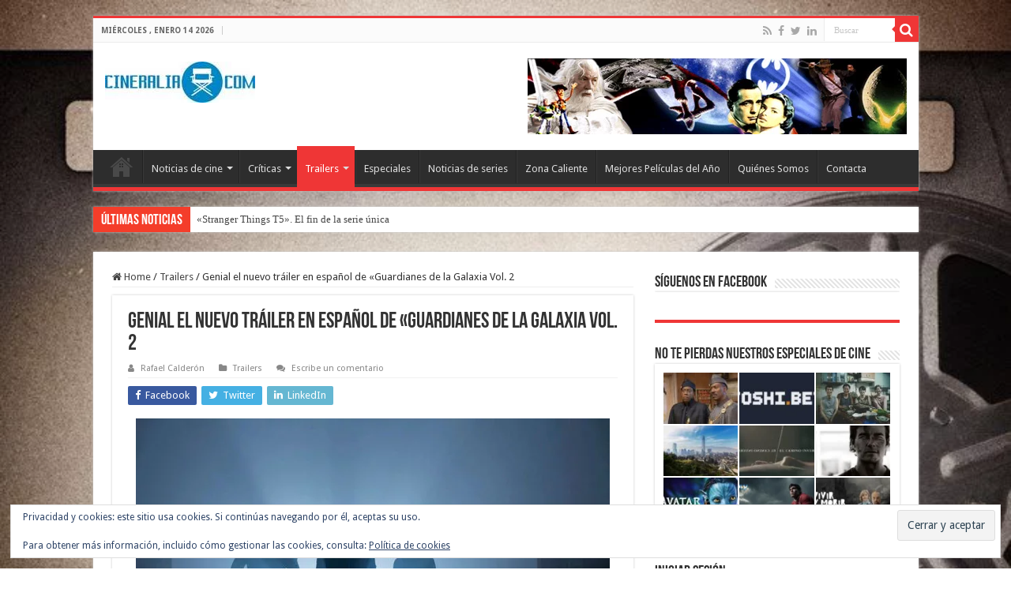

--- FILE ---
content_type: text/html; charset=UTF-8
request_url: https://www.cineralia.com/2016/12/05/trailer-en-espanol-de-guardianes-de-la-galaxia-vol-2/
body_size: 26206
content:
<!DOCTYPE html><html lang="es" prefix="og: http://ogp.me/ns#"><head><meta charset="UTF-8" /><link rel="preconnect" href="https://fonts.gstatic.com/" crossorigin /><link rel="pingback" href="https://www.cineralia.com/xmlrpc.php" /><meta property="og:title" content="Genial el nuevo tráiler en español de «Guardianes de la Galaxia Vol. 2 - Noticias de cine, películas, series y estrenos | Cineralia"/><meta property="og:type" content="article"/><meta property="og:description" content="Marvel acaba ha publicado hace unas horas el segundo tráiler en español de la secuela más esperada d"/><meta property="og:url" content="https://www.cineralia.com/2016/12/05/trailer-en-espanol-de-guardianes-de-la-galaxia-vol-2/"/><meta property="og:site_name" content="Noticias de cine, películas, series y estrenos | Cineralia"/><meta property="og:image" content="https://www.cineralia.com/wp-content/uploads/2016/03/Guardianes-de-la-Galaxia-Vol.-2-Revelado-el-rol-de-Sylvester-Stallone-en-la-secuela_landscape.jpg" /><meta name='robots' content='index, follow, max-image-preview:large, max-snippet:-1, max-video-preview:-1' /><title>Genial el nuevo tráiler en español de &quot;Guardianes de la Galaxia Vol. 2</title><meta name="description" content="Podemos ver a Gamora, Rocket, Drax y Star lord, junto a Groot, o más bien baby Groot. Vamos a por el Tráiler en español de &quot;Guardianes de la Galaxia Vol. 2&quot;" /><link rel="canonical" href="https://www.cineralia.com/2016/12/05/trailer-en-espanol-de-guardianes-de-la-galaxia-vol-2/" /><meta property="og:locale" content="es_ES" /><meta property="og:type" content="article" /><meta property="og:title" content="Genial el nuevo tráiler en español de &quot;Guardianes de la Galaxia Vol. 2" /><meta property="og:description" content="Podemos ver a Gamora, Rocket, Drax y Star lord, junto a Groot, o más bien baby Groot. Vamos a por el Tráiler en español de &quot;Guardianes de la Galaxia Vol. 2&quot;" /><meta property="og:url" content="https://www.cineralia.com/2016/12/05/trailer-en-espanol-de-guardianes-de-la-galaxia-vol-2/" /><meta property="og:site_name" content="Noticias de cine, películas, series y estrenos | Cineralia" /><meta property="article:published_time" content="2016-12-05T11:04:06+00:00" /><meta property="og:image" content="https://www.cineralia.com/wp-content/uploads/2016/03/Guardianes-de-la-Galaxia-Vol.-2-Revelado-el-rol-de-Sylvester-Stallone-en-la-secuela_landscape.jpg" /><meta property="og:image:width" content="600" /><meta property="og:image:height" content="400" /><meta property="og:image:type" content="image/jpeg" /><meta name="author" content="Rafael Calderón" /><meta name="twitter:label1" content="Escrito por" /><meta name="twitter:data1" content="Rafael Calderón" /><meta name="twitter:label2" content="Tiempo de lectura" /><meta name="twitter:data2" content="1 minuto" /> <script type="application/ld+json" class="yoast-schema-graph">{"@context":"https://schema.org","@graph":[{"@type":"Article","@id":"https://www.cineralia.com/2016/12/05/trailer-en-espanol-de-guardianes-de-la-galaxia-vol-2/#article","isPartOf":{"@id":"https://www.cineralia.com/2016/12/05/trailer-en-espanol-de-guardianes-de-la-galaxia-vol-2/"},"author":{"name":"Rafael Calderón","@id":"https://www.cineralia.com/#/schema/person/f20bd25d33bb6bebf4e4461799b26ed1"},"headline":"Genial el nuevo tráiler en español de «Guardianes de la Galaxia Vol. 2","datePublished":"2016-12-05T11:04:06+00:00","mainEntityOfPage":{"@id":"https://www.cineralia.com/2016/12/05/trailer-en-espanol-de-guardianes-de-la-galaxia-vol-2/"},"wordCount":141,"commentCount":1,"image":{"@id":"https://www.cineralia.com/2016/12/05/trailer-en-espanol-de-guardianes-de-la-galaxia-vol-2/#primaryimage"},"thumbnailUrl":"https://www.cineralia.com/wp-content/uploads/2016/03/Guardianes-de-la-Galaxia-Vol.-2-Revelado-el-rol-de-Sylvester-Stallone-en-la-secuela_landscape.jpg","keywords":["15 Años y un Día","Guardianes de la Galaxia Vol. 2","Marvel"],"articleSection":["Trailers"],"inLanguage":"es","potentialAction":[{"@type":"CommentAction","name":"Comment","target":["https://www.cineralia.com/2016/12/05/trailer-en-espanol-de-guardianes-de-la-galaxia-vol-2/#respond"]}]},{"@type":"WebPage","@id":"https://www.cineralia.com/2016/12/05/trailer-en-espanol-de-guardianes-de-la-galaxia-vol-2/","url":"https://www.cineralia.com/2016/12/05/trailer-en-espanol-de-guardianes-de-la-galaxia-vol-2/","name":"Genial el nuevo tráiler en español de \"Guardianes de la Galaxia Vol. 2","isPartOf":{"@id":"https://www.cineralia.com/#website"},"primaryImageOfPage":{"@id":"https://www.cineralia.com/2016/12/05/trailer-en-espanol-de-guardianes-de-la-galaxia-vol-2/#primaryimage"},"image":{"@id":"https://www.cineralia.com/2016/12/05/trailer-en-espanol-de-guardianes-de-la-galaxia-vol-2/#primaryimage"},"thumbnailUrl":"https://www.cineralia.com/wp-content/uploads/2016/03/Guardianes-de-la-Galaxia-Vol.-2-Revelado-el-rol-de-Sylvester-Stallone-en-la-secuela_landscape.jpg","datePublished":"2016-12-05T11:04:06+00:00","author":{"@id":"https://www.cineralia.com/#/schema/person/f20bd25d33bb6bebf4e4461799b26ed1"},"description":"Podemos ver a Gamora, Rocket, Drax y Star lord, junto a Groot, o más bien baby Groot. Vamos a por el Tráiler en español de \"Guardianes de la Galaxia Vol. 2\"","breadcrumb":{"@id":"https://www.cineralia.com/2016/12/05/trailer-en-espanol-de-guardianes-de-la-galaxia-vol-2/#breadcrumb"},"inLanguage":"es","potentialAction":[{"@type":"ReadAction","target":["https://www.cineralia.com/2016/12/05/trailer-en-espanol-de-guardianes-de-la-galaxia-vol-2/"]}]},{"@type":"ImageObject","inLanguage":"es","@id":"https://www.cineralia.com/2016/12/05/trailer-en-espanol-de-guardianes-de-la-galaxia-vol-2/#primaryimage","url":"https://www.cineralia.com/wp-content/uploads/2016/03/Guardianes-de-la-Galaxia-Vol.-2-Revelado-el-rol-de-Sylvester-Stallone-en-la-secuela_landscape.jpg","contentUrl":"https://www.cineralia.com/wp-content/uploads/2016/03/Guardianes-de-la-Galaxia-Vol.-2-Revelado-el-rol-de-Sylvester-Stallone-en-la-secuela_landscape.jpg","width":600,"height":400,"caption":"Sylvester Stallone papel en tráiler en español de \"Guardianes de la Galaxia vol. 2\""},{"@type":"BreadcrumbList","@id":"https://www.cineralia.com/2016/12/05/trailer-en-espanol-de-guardianes-de-la-galaxia-vol-2/#breadcrumb","itemListElement":[{"@type":"ListItem","position":1,"name":"Portada","item":"https://www.cineralia.com/"},{"@type":"ListItem","position":2,"name":"Genial el nuevo tráiler en español de «Guardianes de la Galaxia Vol. 2"}]},{"@type":"WebSite","@id":"https://www.cineralia.com/#website","url":"https://www.cineralia.com/","name":"Noticias de cine, películas, series y estrenos | Cineralia","description":"Noticias de cine y de series de televisión, críticas de las últimas películas, tráilers, estrenos, concursos, especiales; esto y mucho más en Cineralia.com","potentialAction":[{"@type":"SearchAction","target":{"@type":"EntryPoint","urlTemplate":"https://www.cineralia.com/?s={search_term_string}"},"query-input":{"@type":"PropertyValueSpecification","valueRequired":true,"valueName":"search_term_string"}}],"inLanguage":"es"},{"@type":"Person","@id":"https://www.cineralia.com/#/schema/person/f20bd25d33bb6bebf4e4461799b26ed1","name":"Rafael Calderón","image":{"@type":"ImageObject","inLanguage":"es","@id":"https://www.cineralia.com/#/schema/person/image/","url":"https://secure.gravatar.com/avatar/80ab45706590f10f5e27d51e6dc2814713944edc94dad7240147e180f2e23256?s=96&d=mm&r=g","contentUrl":"https://secure.gravatar.com/avatar/80ab45706590f10f5e27d51e6dc2814713944edc94dad7240147e180f2e23256?s=96&d=mm&r=g","caption":"Rafael Calderón"},"description":"Crítico de cine, Director y Redactor jefe en Cineralia. Admito que soy un enamorado del séptimo arte que no duda en recordar que como dijo aquel, \"Nadie es perfecto\"","sameAs":["https://www.cineralia.com/"],"url":"https://www.cineralia.com/author/rafacalderon/"}]}</script> <link rel='dns-prefetch' href='//secure.gravatar.com' /><link rel='dns-prefetch' href='//stats.wp.com' /><link rel='dns-prefetch' href='//fonts.googleapis.com' /><link rel='dns-prefetch' href='//v0.wordpress.com' /><link rel='dns-prefetch' href='//jetpack.wordpress.com' /><link rel='dns-prefetch' href='//s0.wp.com' /><link rel='dns-prefetch' href='//public-api.wordpress.com' /><link rel='dns-prefetch' href='//0.gravatar.com' /><link rel='dns-prefetch' href='//1.gravatar.com' /><link rel='dns-prefetch' href='//2.gravatar.com' /><link rel='preconnect' href='//c0.wp.com' /><link rel="alternate" type="application/rss+xml" title="Noticias de cine, películas, series y estrenos | Cineralia &raquo; Feed" href="https://www.cineralia.com/feed/" /><link rel="alternate" type="application/rss+xml" title="Noticias de cine, películas, series y estrenos | Cineralia &raquo; Feed de los comentarios" href="https://www.cineralia.com/comments/feed/" /><link rel="alternate" type="application/rss+xml" title="Noticias de cine, películas, series y estrenos | Cineralia &raquo; Comentario Genial el nuevo tráiler en español de «Guardianes de la Galaxia Vol. 2 del feed" href="https://www.cineralia.com/2016/12/05/trailer-en-espanol-de-guardianes-de-la-galaxia-vol-2/feed/" /><link rel="alternate" title="oEmbed (JSON)" type="application/json+oembed" href="https://www.cineralia.com/wp-json/oembed/1.0/embed?url=https%3A%2F%2Fwww.cineralia.com%2F2016%2F12%2F05%2Ftrailer-en-espanol-de-guardianes-de-la-galaxia-vol-2%2F" /><link rel="alternate" title="oEmbed (XML)" type="text/xml+oembed" href="https://www.cineralia.com/wp-json/oembed/1.0/embed?url=https%3A%2F%2Fwww.cineralia.com%2F2016%2F12%2F05%2Ftrailer-en-espanol-de-guardianes-de-la-galaxia-vol-2%2F&#038;format=xml" /><style id='wp-img-auto-sizes-contain-inline-css' type='text/css'>img:is([sizes=auto i],[sizes^="auto," i]){contain-intrinsic-size:3000px 1500px}
/*# sourceURL=wp-img-auto-sizes-contain-inline-css */</style> <script>WebFontConfig={google:{families:["Droid Sans:regular,700"]}};if ( typeof WebFont === "object" && typeof WebFont.load === "function" ) { WebFont.load( WebFontConfig ); }</script><script data-optimized="1" src="https://www.cineralia.com/wp-content/plugins/litespeed-cache/assets/js/webfontloader.min.js"></script> <link data-optimized="1" rel='stylesheet' id='tie-insta-style-css' href='https://www.cineralia.com/wp-content/litespeed/css/8f9f451491eaa2b37b0f140d4cfbd7b3.css?ver=bd7b3' type='text/css' media='all' /><link rel='stylesheet' id='wp-block-library-css' href='https://c0.wp.com/c/6.9/wp-includes/css/dist/block-library/style.min.css' type='text/css' media='all' /><style id='wp-block-image-inline-css' type='text/css'>.wp-block-image>a,.wp-block-image>figure>a{display:inline-block}.wp-block-image img{box-sizing:border-box;height:auto;max-width:100%;vertical-align:bottom}@media not (prefers-reduced-motion){.wp-block-image img.hide{visibility:hidden}.wp-block-image img.show{animation:show-content-image .4s}}.wp-block-image[style*=border-radius] img,.wp-block-image[style*=border-radius]>a{border-radius:inherit}.wp-block-image.has-custom-border img{box-sizing:border-box}.wp-block-image.aligncenter{text-align:center}.wp-block-image.alignfull>a,.wp-block-image.alignwide>a{width:100%}.wp-block-image.alignfull img,.wp-block-image.alignwide img{height:auto;width:100%}.wp-block-image .aligncenter,.wp-block-image .alignleft,.wp-block-image .alignright,.wp-block-image.aligncenter,.wp-block-image.alignleft,.wp-block-image.alignright{display:table}.wp-block-image .aligncenter>figcaption,.wp-block-image .alignleft>figcaption,.wp-block-image .alignright>figcaption,.wp-block-image.aligncenter>figcaption,.wp-block-image.alignleft>figcaption,.wp-block-image.alignright>figcaption{caption-side:bottom;display:table-caption}.wp-block-image .alignleft{float:left;margin:.5em 1em .5em 0}.wp-block-image .alignright{float:right;margin:.5em 0 .5em 1em}.wp-block-image .aligncenter{margin-left:auto;margin-right:auto}.wp-block-image :where(figcaption){margin-bottom:1em;margin-top:.5em}.wp-block-image.is-style-circle-mask img{border-radius:9999px}@supports ((-webkit-mask-image:none) or (mask-image:none)) or (-webkit-mask-image:none){.wp-block-image.is-style-circle-mask img{border-radius:0;-webkit-mask-image:url('data:image/svg+xml;utf8,<svg viewBox="0 0 100 100" xmlns="http://www.w3.org/2000/svg"><circle cx="50" cy="50" r="50"/></svg>');mask-image:url('data:image/svg+xml;utf8,<svg viewBox="0 0 100 100" xmlns="http://www.w3.org/2000/svg"><circle cx="50" cy="50" r="50"/></svg>');mask-mode:alpha;-webkit-mask-position:center;mask-position:center;-webkit-mask-repeat:no-repeat;mask-repeat:no-repeat;-webkit-mask-size:contain;mask-size:contain}}:root :where(.wp-block-image.is-style-rounded img,.wp-block-image .is-style-rounded img){border-radius:9999px}.wp-block-image figure{margin:0}.wp-lightbox-container{display:flex;flex-direction:column;position:relative}.wp-lightbox-container img{cursor:zoom-in}.wp-lightbox-container img:hover+button{opacity:1}.wp-lightbox-container button{align-items:center;backdrop-filter:blur(16px) saturate(180%);background-color:#5a5a5a40;border:none;border-radius:4px;cursor:zoom-in;display:flex;height:20px;justify-content:center;opacity:0;padding:0;position:absolute;right:16px;text-align:center;top:16px;width:20px;z-index:100}@media not (prefers-reduced-motion){.wp-lightbox-container button{transition:opacity .2s ease}}.wp-lightbox-container button:focus-visible{outline:3px auto #5a5a5a40;outline:3px auto -webkit-focus-ring-color;outline-offset:3px}.wp-lightbox-container button:hover{cursor:pointer;opacity:1}.wp-lightbox-container button:focus{opacity:1}.wp-lightbox-container button:focus,.wp-lightbox-container button:hover,.wp-lightbox-container button:not(:hover):not(:active):not(.has-background){background-color:#5a5a5a40;border:none}.wp-lightbox-overlay{box-sizing:border-box;cursor:zoom-out;height:100vh;left:0;overflow:hidden;position:fixed;top:0;visibility:hidden;width:100%;z-index:100000}.wp-lightbox-overlay .close-button{align-items:center;cursor:pointer;display:flex;justify-content:center;min-height:40px;min-width:40px;padding:0;position:absolute;right:calc(env(safe-area-inset-right) + 16px);top:calc(env(safe-area-inset-top) + 16px);z-index:5000000}.wp-lightbox-overlay .close-button:focus,.wp-lightbox-overlay .close-button:hover,.wp-lightbox-overlay .close-button:not(:hover):not(:active):not(.has-background){background:none;border:none}.wp-lightbox-overlay .lightbox-image-container{height:var(--wp--lightbox-container-height);left:50%;overflow:hidden;position:absolute;top:50%;transform:translate(-50%,-50%);transform-origin:top left;width:var(--wp--lightbox-container-width);z-index:9999999999}.wp-lightbox-overlay .wp-block-image{align-items:center;box-sizing:border-box;display:flex;height:100%;justify-content:center;margin:0;position:relative;transform-origin:0 0;width:100%;z-index:3000000}.wp-lightbox-overlay .wp-block-image img{height:var(--wp--lightbox-image-height);min-height:var(--wp--lightbox-image-height);min-width:var(--wp--lightbox-image-width);width:var(--wp--lightbox-image-width)}.wp-lightbox-overlay .wp-block-image figcaption{display:none}.wp-lightbox-overlay button{background:none;border:none}.wp-lightbox-overlay .scrim{background-color:#fff;height:100%;opacity:.9;position:absolute;width:100%;z-index:2000000}.wp-lightbox-overlay.active{visibility:visible}@media not (prefers-reduced-motion){.wp-lightbox-overlay.active{animation:turn-on-visibility .25s both}.wp-lightbox-overlay.active img{animation:turn-on-visibility .35s both}.wp-lightbox-overlay.show-closing-animation:not(.active){animation:turn-off-visibility .35s both}.wp-lightbox-overlay.show-closing-animation:not(.active) img{animation:turn-off-visibility .25s both}.wp-lightbox-overlay.zoom.active{animation:none;opacity:1;visibility:visible}.wp-lightbox-overlay.zoom.active .lightbox-image-container{animation:lightbox-zoom-in .4s}.wp-lightbox-overlay.zoom.active .lightbox-image-container img{animation:none}.wp-lightbox-overlay.zoom.active .scrim{animation:turn-on-visibility .4s forwards}.wp-lightbox-overlay.zoom.show-closing-animation:not(.active){animation:none}.wp-lightbox-overlay.zoom.show-closing-animation:not(.active) .lightbox-image-container{animation:lightbox-zoom-out .4s}.wp-lightbox-overlay.zoom.show-closing-animation:not(.active) .lightbox-image-container img{animation:none}.wp-lightbox-overlay.zoom.show-closing-animation:not(.active) .scrim{animation:turn-off-visibility .4s forwards}}@keyframes show-content-image{0%{visibility:hidden}99%{visibility:hidden}to{visibility:visible}}@keyframes turn-on-visibility{0%{opacity:0}to{opacity:1}}@keyframes turn-off-visibility{0%{opacity:1;visibility:visible}99%{opacity:0;visibility:visible}to{opacity:0;visibility:hidden}}@keyframes lightbox-zoom-in{0%{transform:translate(calc((-100vw + var(--wp--lightbox-scrollbar-width))/2 + var(--wp--lightbox-initial-left-position)),calc(-50vh + var(--wp--lightbox-initial-top-position))) scale(var(--wp--lightbox-scale))}to{transform:translate(-50%,-50%) scale(1)}}@keyframes lightbox-zoom-out{0%{transform:translate(-50%,-50%) scale(1);visibility:visible}99%{visibility:visible}to{transform:translate(calc((-100vw + var(--wp--lightbox-scrollbar-width))/2 + var(--wp--lightbox-initial-left-position)),calc(-50vh + var(--wp--lightbox-initial-top-position))) scale(var(--wp--lightbox-scale));visibility:hidden}}
/*# sourceURL=https://c0.wp.com/c/6.9/wp-includes/blocks/image/style.min.css */</style><style id='wp-block-paragraph-inline-css' type='text/css'>.is-small-text{font-size:.875em}.is-regular-text{font-size:1em}.is-large-text{font-size:2.25em}.is-larger-text{font-size:3em}.has-drop-cap:not(:focus):first-letter{float:left;font-size:8.4em;font-style:normal;font-weight:100;line-height:.68;margin:.05em .1em 0 0;text-transform:uppercase}body.rtl .has-drop-cap:not(:focus):first-letter{float:none;margin-left:.1em}p.has-drop-cap.has-background{overflow:hidden}:root :where(p.has-background){padding:1.25em 2.375em}:where(p.has-text-color:not(.has-link-color)) a{color:inherit}p.has-text-align-left[style*="writing-mode:vertical-lr"],p.has-text-align-right[style*="writing-mode:vertical-rl"]{rotate:180deg}
/*# sourceURL=https://c0.wp.com/c/6.9/wp-includes/blocks/paragraph/style.min.css */</style><style id='global-styles-inline-css' type='text/css'>:root{--wp--preset--aspect-ratio--square: 1;--wp--preset--aspect-ratio--4-3: 4/3;--wp--preset--aspect-ratio--3-4: 3/4;--wp--preset--aspect-ratio--3-2: 3/2;--wp--preset--aspect-ratio--2-3: 2/3;--wp--preset--aspect-ratio--16-9: 16/9;--wp--preset--aspect-ratio--9-16: 9/16;--wp--preset--color--black: #000000;--wp--preset--color--cyan-bluish-gray: #abb8c3;--wp--preset--color--white: #ffffff;--wp--preset--color--pale-pink: #f78da7;--wp--preset--color--vivid-red: #cf2e2e;--wp--preset--color--luminous-vivid-orange: #ff6900;--wp--preset--color--luminous-vivid-amber: #fcb900;--wp--preset--color--light-green-cyan: #7bdcb5;--wp--preset--color--vivid-green-cyan: #00d084;--wp--preset--color--pale-cyan-blue: #8ed1fc;--wp--preset--color--vivid-cyan-blue: #0693e3;--wp--preset--color--vivid-purple: #9b51e0;--wp--preset--gradient--vivid-cyan-blue-to-vivid-purple: linear-gradient(135deg,rgb(6,147,227) 0%,rgb(155,81,224) 100%);--wp--preset--gradient--light-green-cyan-to-vivid-green-cyan: linear-gradient(135deg,rgb(122,220,180) 0%,rgb(0,208,130) 100%);--wp--preset--gradient--luminous-vivid-amber-to-luminous-vivid-orange: linear-gradient(135deg,rgb(252,185,0) 0%,rgb(255,105,0) 100%);--wp--preset--gradient--luminous-vivid-orange-to-vivid-red: linear-gradient(135deg,rgb(255,105,0) 0%,rgb(207,46,46) 100%);--wp--preset--gradient--very-light-gray-to-cyan-bluish-gray: linear-gradient(135deg,rgb(238,238,238) 0%,rgb(169,184,195) 100%);--wp--preset--gradient--cool-to-warm-spectrum: linear-gradient(135deg,rgb(74,234,220) 0%,rgb(151,120,209) 20%,rgb(207,42,186) 40%,rgb(238,44,130) 60%,rgb(251,105,98) 80%,rgb(254,248,76) 100%);--wp--preset--gradient--blush-light-purple: linear-gradient(135deg,rgb(255,206,236) 0%,rgb(152,150,240) 100%);--wp--preset--gradient--blush-bordeaux: linear-gradient(135deg,rgb(254,205,165) 0%,rgb(254,45,45) 50%,rgb(107,0,62) 100%);--wp--preset--gradient--luminous-dusk: linear-gradient(135deg,rgb(255,203,112) 0%,rgb(199,81,192) 50%,rgb(65,88,208) 100%);--wp--preset--gradient--pale-ocean: linear-gradient(135deg,rgb(255,245,203) 0%,rgb(182,227,212) 50%,rgb(51,167,181) 100%);--wp--preset--gradient--electric-grass: linear-gradient(135deg,rgb(202,248,128) 0%,rgb(113,206,126) 100%);--wp--preset--gradient--midnight: linear-gradient(135deg,rgb(2,3,129) 0%,rgb(40,116,252) 100%);--wp--preset--font-size--small: 13px;--wp--preset--font-size--medium: 20px;--wp--preset--font-size--large: 36px;--wp--preset--font-size--x-large: 42px;--wp--preset--spacing--20: 0.44rem;--wp--preset--spacing--30: 0.67rem;--wp--preset--spacing--40: 1rem;--wp--preset--spacing--50: 1.5rem;--wp--preset--spacing--60: 2.25rem;--wp--preset--spacing--70: 3.38rem;--wp--preset--spacing--80: 5.06rem;--wp--preset--shadow--natural: 6px 6px 9px rgba(0, 0, 0, 0.2);--wp--preset--shadow--deep: 12px 12px 50px rgba(0, 0, 0, 0.4);--wp--preset--shadow--sharp: 6px 6px 0px rgba(0, 0, 0, 0.2);--wp--preset--shadow--outlined: 6px 6px 0px -3px rgb(255, 255, 255), 6px 6px rgb(0, 0, 0);--wp--preset--shadow--crisp: 6px 6px 0px rgb(0, 0, 0);}:where(.is-layout-flex){gap: 0.5em;}:where(.is-layout-grid){gap: 0.5em;}body .is-layout-flex{display: flex;}.is-layout-flex{flex-wrap: wrap;align-items: center;}.is-layout-flex > :is(*, div){margin: 0;}body .is-layout-grid{display: grid;}.is-layout-grid > :is(*, div){margin: 0;}:where(.wp-block-columns.is-layout-flex){gap: 2em;}:where(.wp-block-columns.is-layout-grid){gap: 2em;}:where(.wp-block-post-template.is-layout-flex){gap: 1.25em;}:where(.wp-block-post-template.is-layout-grid){gap: 1.25em;}.has-black-color{color: var(--wp--preset--color--black) !important;}.has-cyan-bluish-gray-color{color: var(--wp--preset--color--cyan-bluish-gray) !important;}.has-white-color{color: var(--wp--preset--color--white) !important;}.has-pale-pink-color{color: var(--wp--preset--color--pale-pink) !important;}.has-vivid-red-color{color: var(--wp--preset--color--vivid-red) !important;}.has-luminous-vivid-orange-color{color: var(--wp--preset--color--luminous-vivid-orange) !important;}.has-luminous-vivid-amber-color{color: var(--wp--preset--color--luminous-vivid-amber) !important;}.has-light-green-cyan-color{color: var(--wp--preset--color--light-green-cyan) !important;}.has-vivid-green-cyan-color{color: var(--wp--preset--color--vivid-green-cyan) !important;}.has-pale-cyan-blue-color{color: var(--wp--preset--color--pale-cyan-blue) !important;}.has-vivid-cyan-blue-color{color: var(--wp--preset--color--vivid-cyan-blue) !important;}.has-vivid-purple-color{color: var(--wp--preset--color--vivid-purple) !important;}.has-black-background-color{background-color: var(--wp--preset--color--black) !important;}.has-cyan-bluish-gray-background-color{background-color: var(--wp--preset--color--cyan-bluish-gray) !important;}.has-white-background-color{background-color: var(--wp--preset--color--white) !important;}.has-pale-pink-background-color{background-color: var(--wp--preset--color--pale-pink) !important;}.has-vivid-red-background-color{background-color: var(--wp--preset--color--vivid-red) !important;}.has-luminous-vivid-orange-background-color{background-color: var(--wp--preset--color--luminous-vivid-orange) !important;}.has-luminous-vivid-amber-background-color{background-color: var(--wp--preset--color--luminous-vivid-amber) !important;}.has-light-green-cyan-background-color{background-color: var(--wp--preset--color--light-green-cyan) !important;}.has-vivid-green-cyan-background-color{background-color: var(--wp--preset--color--vivid-green-cyan) !important;}.has-pale-cyan-blue-background-color{background-color: var(--wp--preset--color--pale-cyan-blue) !important;}.has-vivid-cyan-blue-background-color{background-color: var(--wp--preset--color--vivid-cyan-blue) !important;}.has-vivid-purple-background-color{background-color: var(--wp--preset--color--vivid-purple) !important;}.has-black-border-color{border-color: var(--wp--preset--color--black) !important;}.has-cyan-bluish-gray-border-color{border-color: var(--wp--preset--color--cyan-bluish-gray) !important;}.has-white-border-color{border-color: var(--wp--preset--color--white) !important;}.has-pale-pink-border-color{border-color: var(--wp--preset--color--pale-pink) !important;}.has-vivid-red-border-color{border-color: var(--wp--preset--color--vivid-red) !important;}.has-luminous-vivid-orange-border-color{border-color: var(--wp--preset--color--luminous-vivid-orange) !important;}.has-luminous-vivid-amber-border-color{border-color: var(--wp--preset--color--luminous-vivid-amber) !important;}.has-light-green-cyan-border-color{border-color: var(--wp--preset--color--light-green-cyan) !important;}.has-vivid-green-cyan-border-color{border-color: var(--wp--preset--color--vivid-green-cyan) !important;}.has-pale-cyan-blue-border-color{border-color: var(--wp--preset--color--pale-cyan-blue) !important;}.has-vivid-cyan-blue-border-color{border-color: var(--wp--preset--color--vivid-cyan-blue) !important;}.has-vivid-purple-border-color{border-color: var(--wp--preset--color--vivid-purple) !important;}.has-vivid-cyan-blue-to-vivid-purple-gradient-background{background: var(--wp--preset--gradient--vivid-cyan-blue-to-vivid-purple) !important;}.has-light-green-cyan-to-vivid-green-cyan-gradient-background{background: var(--wp--preset--gradient--light-green-cyan-to-vivid-green-cyan) !important;}.has-luminous-vivid-amber-to-luminous-vivid-orange-gradient-background{background: var(--wp--preset--gradient--luminous-vivid-amber-to-luminous-vivid-orange) !important;}.has-luminous-vivid-orange-to-vivid-red-gradient-background{background: var(--wp--preset--gradient--luminous-vivid-orange-to-vivid-red) !important;}.has-very-light-gray-to-cyan-bluish-gray-gradient-background{background: var(--wp--preset--gradient--very-light-gray-to-cyan-bluish-gray) !important;}.has-cool-to-warm-spectrum-gradient-background{background: var(--wp--preset--gradient--cool-to-warm-spectrum) !important;}.has-blush-light-purple-gradient-background{background: var(--wp--preset--gradient--blush-light-purple) !important;}.has-blush-bordeaux-gradient-background{background: var(--wp--preset--gradient--blush-bordeaux) !important;}.has-luminous-dusk-gradient-background{background: var(--wp--preset--gradient--luminous-dusk) !important;}.has-pale-ocean-gradient-background{background: var(--wp--preset--gradient--pale-ocean) !important;}.has-electric-grass-gradient-background{background: var(--wp--preset--gradient--electric-grass) !important;}.has-midnight-gradient-background{background: var(--wp--preset--gradient--midnight) !important;}.has-small-font-size{font-size: var(--wp--preset--font-size--small) !important;}.has-medium-font-size{font-size: var(--wp--preset--font-size--medium) !important;}.has-large-font-size{font-size: var(--wp--preset--font-size--large) !important;}.has-x-large-font-size{font-size: var(--wp--preset--font-size--x-large) !important;}
/*# sourceURL=global-styles-inline-css */</style><style id='classic-theme-styles-inline-css' type='text/css'>/*! This file is auto-generated */
.wp-block-button__link{color:#fff;background-color:#32373c;border-radius:9999px;box-shadow:none;text-decoration:none;padding:calc(.667em + 2px) calc(1.333em + 2px);font-size:1.125em}.wp-block-file__button{background:#32373c;color:#fff;text-decoration:none}
/*# sourceURL=/wp-includes/css/classic-themes.min.css */</style><link data-optimized="1" rel='stylesheet' id='contact-form-7-css' href='https://www.cineralia.com/wp-content/litespeed/css/2cdf93cd91e130f0be73e09f45645db5.css?ver=45db5' type='text/css' media='all' /><link data-optimized="1" rel='stylesheet' id='symple_shortcode_styles-css' href='https://www.cineralia.com/wp-content/litespeed/css/77dc220d0c0d13c279d3fbd252bcd339.css?ver=cd339' type='text/css' media='all' /><link data-optimized="1" rel='stylesheet' id='taqyeem-buttons-style-css' href='https://www.cineralia.com/wp-content/litespeed/css/bc5082bc3c0b31a59c6bd0eabeb1608b.css?ver=1608b' type='text/css' media='all' /><link data-optimized="1" rel='stylesheet' id='taqyeem-style-css' href='https://www.cineralia.com/wp-content/litespeed/css/ca18f58ac7fb5dd0b8a5f9d490e3adb4.css?ver=3adb4' type='text/css' media='all' /><link data-optimized="1" rel='stylesheet' id='tie-style-css' href='https://www.cineralia.com/wp-content/litespeed/css/bf168fde420379a96a5bc06ca38e0c0b.css?ver=e0c0b' type='text/css' media='all' /><link data-optimized="1" rel='stylesheet' id='tie-ilightbox-skin-css' href='https://www.cineralia.com/wp-content/litespeed/css/af14bbf37fe03873022c6fc9827b7afc.css?ver=b7afc' type='text/css' media='all' /><link rel='stylesheet' id='jetpack-subscriptions-css' href='https://c0.wp.com/p/jetpack/15.4/_inc/build/subscriptions/subscriptions.min.css' type='text/css' media='all' /><style id='jetpack_facebook_likebox-inline-css' type='text/css'>.widget_facebook_likebox {
	overflow: hidden;
}

/*# sourceURL=https://www.cineralia.com/wp-content/plugins/jetpack/modules/widgets/facebook-likebox/style.css */</style><link data-optimized="1" rel='stylesheet' id='wp_review-style-css' href='https://www.cineralia.com/wp-content/litespeed/css/4622a084bc3787049708a0f1f460780b.css?ver=0780b' type='text/css' media='all' /><link data-optimized="1" rel='stylesheet' id='otw-shortcode-general_foundicons-css' href='https://www.cineralia.com/wp-content/litespeed/css/273b2b447dff2b88dbcc06df4835d20a.css?ver=5d20a' type='text/css' media='all' /><link data-optimized="1" rel='stylesheet' id='otw-shortcode-social_foundicons-css' href='https://www.cineralia.com/wp-content/litespeed/css/0e7b063335f04494f6db264a06b94780.css?ver=94780' type='text/css' media='all' /><link data-optimized="1" rel='stylesheet' id='otw-shortcode-css' href='https://www.cineralia.com/wp-content/litespeed/css/a922a71095d5531589e32c9c0a45014b.css?ver=5014b' type='text/css' media='all' /> <script type="text/javascript" id="jquery-core-js-extra">/*  */
var tie_insta = {"ajaxurl":"https://www.cineralia.com/wp-admin/admin-ajax.php"};
//# sourceURL=jquery-core-js-extra
/*  */</script> <script type="text/javascript" src="https://c0.wp.com/c/6.9/wp-includes/js/jquery/jquery.min.js" id="jquery-core-js"></script> <script type="text/javascript" src="https://c0.wp.com/c/6.9/wp-includes/js/jquery/jquery-migrate.min.js" id="jquery-migrate-js"></script> <script type="text/javascript" id="jquery-js-after">/*  */
jQuery(document).ready(function() {
	jQuery(".41290ba9b4a4b53161643caa1a53ebea").click(function() {
		jQuery.post(
			"https://www.cineralia.com/wp-admin/admin-ajax.php", {
				"action": "quick_adsense_onpost_ad_click",
				"quick_adsense_onpost_ad_index": jQuery(this).attr("data-index"),
				"quick_adsense_nonce": "ed8abfbc65",
			}, function(response) { }
		);
	});
});

//# sourceURL=jquery-js-after
/*  */</script> <script data-optimized="1" type="text/javascript" src="https://www.cineralia.com/wp-content/litespeed/js/d8f8c0b5e9acb5ea0064dfbfc6cd74df.js?ver=d74df" id="taqyeem-main-js"></script> <link rel="https://api.w.org/" href="https://www.cineralia.com/wp-json/" /><link rel="alternate" title="JSON" type="application/json" href="https://www.cineralia.com/wp-json/wp/v2/posts/67950" /><link rel="EditURI" type="application/rsd+xml" title="RSD" href="https://www.cineralia.com/xmlrpc.php?rsd" /><meta name="generator" content="WordPress 6.9" /><link rel='shortlink' href='https://wp.me/p49nSY-hFY' /> <script type='text/javascript'>/*  */
var taqyeem = {"ajaxurl":"https://www.cineralia.com/wp-admin/admin-ajax.php" , "your_rating":"Your Rating:"};
/*  */</script> <style type="text/css" media="screen"></style><style>img#wpstats{display:none}</style><link rel="shortcut icon" href="https://www.cineralia.com/wp-content/uploads/2017/02/logoblancagrande-e1408520238334-sdgbs.jpg" title="Favicon" />
<!--[if IE]> <script type="text/javascript">jQuery(document).ready(function (){ jQuery(".menu-item").has("ul").children("a").attr("aria-haspopup", "true");});</script> <![endif]-->
<!--[if lt IE 9]> <script src="https://www.cineralia.com/wp-content/themes/sahifa/js/html5.js"></script> <script src="https://www.cineralia.com/wp-content/themes/sahifa/js/selectivizr-min.js"></script> <![endif]-->
<!--[if IE 9]><link rel="stylesheet" type="text/css" media="all" href="https://www.cineralia.com/wp-content/themes/sahifa/css/ie9.css" />
<![endif]-->
<!--[if IE 8]><link rel="stylesheet" type="text/css" media="all" href="https://www.cineralia.com/wp-content/themes/sahifa/css/ie8.css" />
<![endif]-->
<!--[if IE 7]><link rel="stylesheet" type="text/css" media="all" href="https://www.cineralia.com/wp-content/themes/sahifa/css/ie7.css" />
<![endif]--><meta http-equiv="X-UA-Compatible" content="IE=edge,chrome=1" /><meta name="viewport" content="width=device-width, initial-scale=1.0" /><style type="text/css" media="screen">body{
	font-family: 'Droid Sans';
}
#main-nav,
.cat-box-content,
#sidebar .widget-container,
.post-listing,
#commentform {
	border-bottom-color: #ef3636;
}

.search-block .search-button,
#topcontrol,
#main-nav ul li.current-menu-item a,
#main-nav ul li.current-menu-item a:hover,
#main-nav ul li.current_page_parent a,
#main-nav ul li.current_page_parent a:hover,
#main-nav ul li.current-menu-parent a,
#main-nav ul li.current-menu-parent a:hover,
#main-nav ul li.current-page-ancestor a,
#main-nav ul li.current-page-ancestor a:hover,
.pagination span.current,
.share-post span.share-text,
.flex-control-paging li a.flex-active,
.ei-slider-thumbs li.ei-slider-element,
.review-percentage .review-item span span,
.review-final-score,
.button,
a.button,
a.more-link,
#main-content input[type="submit"],
.form-submit #submit,
#login-form .login-button,
.widget-feedburner .feedburner-subscribe,
input[type="submit"],
#buddypress button,
#buddypress a.button,
#buddypress input[type=submit],
#buddypress input[type=reset],
#buddypress ul.button-nav li a,
#buddypress div.generic-button a,
#buddypress .comment-reply-link,
#buddypress div.item-list-tabs ul li a span,
#buddypress div.item-list-tabs ul li.selected a,
#buddypress div.item-list-tabs ul li.current a,
#buddypress #members-directory-form div.item-list-tabs ul li.selected span,
#members-list-options a.selected,
#groups-list-options a.selected,
body.dark-skin #buddypress div.item-list-tabs ul li a span,
body.dark-skin #buddypress div.item-list-tabs ul li.selected a,
body.dark-skin #buddypress div.item-list-tabs ul li.current a,
body.dark-skin #members-list-options a.selected,
body.dark-skin #groups-list-options a.selected,
.search-block-large .search-button,
#featured-posts .flex-next:hover,
#featured-posts .flex-prev:hover,
a.tie-cart span.shooping-count,
.woocommerce span.onsale,
.woocommerce-page span.onsale ,
.woocommerce .widget_price_filter .ui-slider .ui-slider-handle,
.woocommerce-page .widget_price_filter .ui-slider .ui-slider-handle,
#check-also-close,
a.post-slideshow-next,
a.post-slideshow-prev,
.widget_price_filter .ui-slider .ui-slider-handle,
.quantity .minus:hover,
.quantity .plus:hover,
.mejs-container .mejs-controls .mejs-time-rail .mejs-time-current,
#reading-position-indicator  {
	background-color:#ef3636;
}

::-webkit-scrollbar-thumb{
	background-color:#ef3636 !important;
}

#theme-footer,
#theme-header,
.top-nav ul li.current-menu-item:before,
#main-nav .menu-sub-content ,
#main-nav ul ul,
#check-also-box {
	border-top-color: #ef3636;
}

.search-block:after {
	border-right-color:#ef3636;
}

body.rtl .search-block:after {
	border-left-color:#ef3636;
}

#main-nav ul > li.menu-item-has-children:hover > a:after,
#main-nav ul > li.mega-menu:hover > a:after {
	border-color:transparent transparent #ef3636;
}

.widget.timeline-posts li a:hover,
.widget.timeline-posts li a:hover span.tie-date {
	color: #ef3636;
}

.widget.timeline-posts li a:hover span.tie-date:before {
	background: #ef3636;
	border-color: #ef3636;
}

#order_review,
#order_review_heading {
	border-color: #ef3636;
}

.background-cover{background-image : url('https://www.cineralia.com/wp-content/uploads/2017/08/fotomurales-antiguo-cine-rollo-de-pelicula-con-la-tira-de-pelicula-fondo-de-la-vendimia.jpg.webp') !important;}
a:hover {
	color: #b30909;
}
		
body.single .post .entry a, body.page .post .entry a {
	color: #b80000;
}
		
body.single .post .entry a:hover, body.page .post .entry a:hover {
	color: #b30909;
}
		
.top-nav ul li a:hover, .top-nav ul li:hover > a, .top-nav ul :hover > a , .top-nav ul li.current-menu-item a {
	color: #b30909;
}
		
#main-nav ul li a:hover, #main-nav ul li:hover > a, #main-nav ul :hover > a , #main-nav  ul ul li:hover > a, #main-nav  ul ul :hover > a {
	color: #b30909;
}
		
#theme-footer a:hover {
	color: #b30909;
}</style> <script type="text/javascript">/*  */
				var sf_position = '0';
				var sf_templates = "<a href=\"{search_url_escaped}\">View All Results<\/a>";
				var sf_input = '.search-live';
				jQuery(document).ready(function(){
					jQuery(sf_input).ajaxyLiveSearch({"expand":false,"searchUrl":"https:\/\/www.cineralia.com\/?s=%s","text":"Search","delay":500,"iwidth":180,"width":315,"ajaxUrl":"https:\/\/www.cineralia.com\/wp-admin\/admin-ajax.php","rtl":0});
					jQuery(".live-search_ajaxy-selective-input").keyup(function() {
						var width = jQuery(this).val().length * 8;
						if(width < 50) {
							width = 50;
						}
						jQuery(this).width(width);
					});
					jQuery(".live-search_ajaxy-selective-search").click(function() {
						jQuery(this).find(".live-search_ajaxy-selective-input").focus();
					});
					jQuery(".live-search_ajaxy-selective-close").click(function() {
						jQuery(this).parent().remove();
					});
				});
			/*  */</script> <link rel="amphtml" href="https://www.cineralia.com/2016/12/05/trailer-en-espanol-de-guardianes-de-la-galaxia-vol-2/amp/"><link rel='stylesheet' id='jetpack-swiper-library-css' href='https://c0.wp.com/p/jetpack/15.4/_inc/blocks/swiper.css' type='text/css' media='all' /><link rel='stylesheet' id='jetpack-carousel-css' href='https://c0.wp.com/p/jetpack/15.4/modules/carousel/jetpack-carousel.css' type='text/css' media='all' /><link rel='stylesheet' id='eu-cookie-law-style-css' href='https://c0.wp.com/p/jetpack/15.4/modules/widgets/eu-cookie-law/style.css' type='text/css' media='all' /><link rel='stylesheet' id='jetpack-top-posts-widget-css' href='https://c0.wp.com/p/jetpack/15.4/modules/widgets/top-posts/style.css' type='text/css' media='all' /></head><body data-rsssl=1 id="top" class="wp-singular post-template-default single single-post postid-67950 single-format-video wp-theme-sahifa lazy-enabled"><div class="wrapper-outer"><div class="background-cover"></div><aside id="slide-out"><div class="search-mobile"><form method="get" id="searchform-mobile" action="https://www.cineralia.com/">
<button class="search-button" type="submit" value="Buscar"><i class="fa fa-search"></i></button>
<input type="text" id="s-mobile" name="s" title="Buscar" value="Buscar" onfocus="if (this.value == 'Buscar') {this.value = '';}" onblur="if (this.value == '') {this.value = 'Buscar';}"  /></form></div><div class="social-icons">
<a class="ttip-none" title="Rss" href="https://www.cineralia.com/feed/" target="_blank"><i class="fa fa-rss"></i></a><a class="ttip-none" title="Facebook" href="https://www.facebook.com/Cineralia" target="_blank"><i class="fa fa-facebook"></i></a><a class="ttip-none" title="Twitter" href="https://twitter.com/cineralia" target="_blank"><i class="fa fa-twitter"></i></a><a class="ttip-none" title="LinkedIn" href="https://www.linkedin.com/feed/" target="_blank"><i class="fa fa-linkedin"></i></a></div><div id="mobile-menu" ></div></aside><div id="wrapper" class="boxed"><div class="inner-wrapper"><header id="theme-header" class="theme-header"><div id="top-nav" class="top-nav"><div class="container"><span class="today-date">miércoles , enero 14 2026</span><div class="search-block"><form method="get" id="searchform-header" action="https://www.cineralia.com/">
<button class="search-button" type="submit" value="Buscar"><i class="fa fa-search"></i></button>
<input class="search-live" type="text" id="s-header" name="s" title="Buscar" value="Buscar" onfocus="if (this.value == 'Buscar') {this.value = '';}" onblur="if (this.value == '') {this.value = 'Buscar';}"  /></form></div><div class="social-icons">
<a class="ttip-none" title="Rss" href="https://www.cineralia.com/feed/" target="_blank"><i class="fa fa-rss"></i></a><a class="ttip-none" title="Facebook" href="https://www.facebook.com/Cineralia" target="_blank"><i class="fa fa-facebook"></i></a><a class="ttip-none" title="Twitter" href="https://twitter.com/cineralia" target="_blank"><i class="fa fa-twitter"></i></a><a class="ttip-none" title="LinkedIn" href="https://www.linkedin.com/feed/" target="_blank"><i class="fa fa-linkedin"></i></a></div></div></div><div class="header-content"><a id="slide-out-open" class="slide-out-open" href="#"><span></span></a><div class="logo" style=" margin-top:2px; margin-bottom:2px;"><h2>								<a title="Noticias de cine, películas, series y estrenos | Cineralia" href="https://www.cineralia.com/">
<img src="https://www.cineralia.com/wp-content/uploads/2017/03/logoblancagrande-e1408520238334.jpg.webp" alt="Noticias de cine, películas, series y estrenos | Cineralia"  /><strong>Noticias de cine, películas, series y estrenos | Cineralia Noticias de cine y de series de televisión, críticas de las últimas películas, tráilers, estrenos, concursos, especiales; esto y mucho más en Cineralia.com</strong>
</a></h2></div><div class="e3lan e3lan-top">
<a href="www.cineralia.com" title="" target="_blank">
<img src="https://www.cineralia.com/wp-content/uploads/2012/06/banner-1001.jpg.webp" alt="" />
</a></div><div class="clear"></div></div><nav id="main-nav"><div class="container"><div class="main-menu"><ul id="menu-principal" class="menu"><li id="menu-item-48616" class="menu-item menu-item-type-post_type menu-item-object-page menu-item-home menu-item-48616"><a href="https://www.cineralia.com/">Portada</a></li><li id="menu-item-48621" class="menu-item menu-item-type-taxonomy menu-item-object-category menu-item-48621 mega-menu mega-recent-featured "><a href="https://www.cineralia.com/noticias-de-cine/">Noticias de cine</a><div class="mega-menu-block menu-sub-content"><div class="mega-menu-content"><div class="mega-recent-post"><div class="post-thumbnail"><a class="mega-menu-link" href="https://www.cineralia.com/2025/12/22/oh-what-fun-chispeante-tragicomedia-navidena/" title="«Oh. What. Fun.» Chispeante tragicomedia navideña"><img src="https://www.cineralia.com/wp-content/uploads/2025/12/maxresdefault-660x330.jpg.webp" width="660" height="330" alt="«Oh. What. Fun.» Chispeante tragicomedia navideña" /><span class="fa overlay-icon"></span></a></div><h3 class="post-box-title"><a class="mega-menu-link" href="https://www.cineralia.com/2025/12/22/oh-what-fun-chispeante-tragicomedia-navidena/" title="«Oh. What. Fun.» Chispeante tragicomedia navideña">«Oh. What. Fun.» Chispeante tragicomedia navideña</a></h3></div><div class="mega-check-also"><ul><li><div class="post-thumbnail"><a class="mega-menu-link" href="https://www.cineralia.com/2025/12/11/cortos-con-n-donde-el-corto-es-mucho-cine/" title="Cortos con Ñ. Donde el corto es, mucho Cine"><img src="https://www.cineralia.com/wp-content/uploads/2025/12/Cartel_Cortos_con_N_9_Diciembre-110x75.png.webp" width="110" height="75" alt="Cortos con Ñ. Donde el corto es, mucho Cine" /><span class="fa overlay-icon"></span></a></div><h3 class="post-box-title"><a class="mega-menu-link" href="https://www.cineralia.com/2025/12/11/cortos-con-n-donde-el-corto-es-mucho-cine/" title="Cortos con Ñ. Donde el corto es, mucho Cine">Cortos con Ñ. Donde el corto es, mucho Cine</a></h3></li><li><div class="post-thumbnail"><a class="mega-menu-link" href="https://www.cineralia.com/2025/11/28/lo-que-nadie-quiere-ver-en-la-academia-de-cine/" title="«Lo que nadie quiere ver». En la Academia de Cine"><img src="https://www.cineralia.com/wp-content/uploads/2025/11/lo-que-nadie-quiere-ver-110x75.webp" width="110" height="75" alt="«Lo que nadie quiere ver». En la Academia de Cine" /><span class="fa overlay-icon"></span></a></div><h3 class="post-box-title"><a class="mega-menu-link" href="https://www.cineralia.com/2025/11/28/lo-que-nadie-quiere-ver-en-la-academia-de-cine/" title="«Lo que nadie quiere ver». En la Academia de Cine">«Lo que nadie quiere ver». En la Academia de Cine</a></h3></li><li><div class="post-thumbnail"><a class="mega-menu-link" href="https://www.cineralia.com/2025/11/17/lo-ultimo-de-kristen-stewart-y-jim-jarmusch-en-rizoma-2025-transrealismo/" title="Lo último de Kristen Stewart y Jim Jarmusch en Rizoma 2025: Transrealismo"><img src="https://www.cineralia.com/wp-content/uploads/2025/11/Father-Mother-Sister-Brother-110x75.jpeg.webp" width="110" height="75" alt="Lo último de Kristen Stewart y Jim Jarmusch en Rizoma 2025: Transrealismo" /><span class="fa overlay-icon"></span></a></div><h3 class="post-box-title"><a class="mega-menu-link" href="https://www.cineralia.com/2025/11/17/lo-ultimo-de-kristen-stewart-y-jim-jarmusch-en-rizoma-2025-transrealismo/" title="Lo último de Kristen Stewart y Jim Jarmusch en Rizoma 2025: Transrealismo">Lo último de Kristen Stewart y Jim Jarmusch en Rizoma 2025: Transrealismo</a></h3></li><li><div class="post-thumbnail"><a class="mega-menu-link" href="https://www.cineralia.com/2025/11/17/los-directores-moises-romera-y-marisa-crespo-grandes-triunfadores-del-maniatic-2025/" title="Los Directores Moisés Romera y Marisa Crespo grandes triunfadores del Maniatic 2025"><img src="https://www.cineralia.com/wp-content/uploads/2025/11/FOTO-GANADORES-maniatic-2025-110x75.jpg.webp" width="110" height="75" alt="Los Directores Moisés Romera y Marisa Crespo grandes triunfadores del Maniatic 2025" /><span class="fa overlay-icon"></span></a></div><h3 class="post-box-title"><a class="mega-menu-link" href="https://www.cineralia.com/2025/11/17/los-directores-moises-romera-y-marisa-crespo-grandes-triunfadores-del-maniatic-2025/" title="Los Directores Moisés Romera y Marisa Crespo grandes triunfadores del Maniatic 2025">Los Directores Moisés Romera y Marisa Crespo grandes triunfadores del Maniatic 2025</a></h3></li><li><div class="post-thumbnail"><a class="mega-menu-link" href="https://www.cineralia.com/2025/11/14/palmares-y-cronica-de-cine-por-mujeres-2025/" title="Palmarés y crónica de Cine por Mujeres 2025"><img src="https://www.cineralia.com/wp-content/uploads/2025/11/Happy-Birthday-110x75.jpg.webp" width="110" height="75" alt="Palmarés y crónica de Cine por Mujeres 2025" /><span class="fa overlay-icon"></span></a></div><h3 class="post-box-title"><a class="mega-menu-link" href="https://www.cineralia.com/2025/11/14/palmares-y-cronica-de-cine-por-mujeres-2025/" title="Palmarés y crónica de Cine por Mujeres 2025">Palmarés y crónica de Cine por Mujeres 2025</a></h3></li><li><div class="post-thumbnail"><a class="mega-menu-link" href="https://www.cineralia.com/2025/11/05/programacion-ix-edicion-festival-internacional-de-cine-fantastico-maniatic-valencia/" title="Programación de la IX edición del Festival Internacional de Cine Fantástico MANIATIC de Valencia"><img src="https://www.cineralia.com/wp-content/uploads/2025/10/cartel-maniatic-ix-edicion-valencia-cineralia-110x75.jpg.webp" width="110" height="75" alt="Programación de la IX edición del Festival Internacional de Cine Fantástico MANIATIC de Valencia" /><span class="fa overlay-icon"></span></a></div><h3 class="post-box-title"><a class="mega-menu-link" href="https://www.cineralia.com/2025/11/05/programacion-ix-edicion-festival-internacional-de-cine-fantastico-maniatic-valencia/" title="Programación de la IX edición del Festival Internacional de Cine Fantástico MANIATIC de Valencia">Programación de la IX edición del Festival Internacional de Cine Fantástico MANIATIC de Valencia</a></h3></li></ul></div></div></div></li><li id="menu-item-48618" class="menu-item menu-item-type-taxonomy menu-item-object-category menu-item-48618 mega-menu mega-recent-featured "><a href="https://www.cineralia.com/criticas-de-cine/">Críticas</a><div class="mega-menu-block menu-sub-content"><div class="mega-menu-content"><div class="mega-recent-post"><div class="post-thumbnail"><a class="mega-menu-link" href="https://www.cineralia.com/2026/01/05/dimelo-bajito-no-sorprende/" title="«Dímelo bajito». No sorprende"><img src="https://www.cineralia.com/wp-content/uploads/2025/12/66e96c70c90851fa6ac67030616a025f0943b1604e82a27abce42333c6f17e3c-660x330.jpg.webp" width="660" height="330" alt="«Dímelo bajito». No sorprende" /><span class="fa overlay-icon"></span></a></div><h3 class="post-box-title"><a class="mega-menu-link" href="https://www.cineralia.com/2026/01/05/dimelo-bajito-no-sorprende/" title="«Dímelo bajito». No sorprende">«Dímelo bajito». No sorprende</a></h3></div><div class="mega-check-also"><ul><li><div class="post-thumbnail"><a class="mega-menu-link" href="https://www.cineralia.com/2025/11/12/frankenstein-la-perfeccion-romantica/" title="«Frankenstein». La perfección romántica"><img src="https://www.cineralia.com/wp-content/uploads/2025/11/frankenstein-movie-review-2025940025063092384656-110x75.jpg.webp" width="110" height="75" alt="«Frankenstein». La perfección romántica" /><span class="fa overlay-icon"></span></a></div><h3 class="post-box-title"><a class="mega-menu-link" href="https://www.cineralia.com/2025/11/12/frankenstein-la-perfeccion-romantica/" title="«Frankenstein». La perfección romántica">«Frankenstein». La perfección romántica</a></h3></li><li><div class="post-thumbnail"><a class="mega-menu-link" href="https://www.cineralia.com/2025/11/04/together-juntos-hasta-la-muerte-no-es-la-tipica-pelicula-de-terror/" title="«Together: juntos hasta la muerte». No es la típica película de terror"><img src="https://www.cineralia.com/wp-content/uploads/2025/11/together-de-que-trata-fecha-de-estreno-y-todo-lo-que-debes-saber-1-110x75.jpg.webp" width="110" height="75" alt="«Together: juntos hasta la muerte». No es la típica película de terror" /><span class="fa overlay-icon"></span></a></div><h3 class="post-box-title"><a class="mega-menu-link" href="https://www.cineralia.com/2025/11/04/together-juntos-hasta-la-muerte-no-es-la-tipica-pelicula-de-terror/" title="«Together: juntos hasta la muerte». No es la típica película de terror">«Together: juntos hasta la muerte». No es la típica película de terror</a></h3></li><li><div class="post-thumbnail"><a class="mega-menu-link" href="https://www.cineralia.com/2025/10/20/culpa-nuestra-apresurado-final/" title="«Culpa nuestra». Apresurado final"><img src="https://www.cineralia.com/wp-content/uploads/2025/10/culpa-nuestra-110x75.jpg.webp" width="110" height="75" alt="«Culpa nuestra». Apresurado final" /><span class="fa overlay-icon"></span></a></div><h3 class="post-box-title"><a class="mega-menu-link" href="https://www.cineralia.com/2025/10/20/culpa-nuestra-apresurado-final/" title="«Culpa nuestra». Apresurado final">«Culpa nuestra». Apresurado final</a></h3></li><li><div class="post-thumbnail"><a class="mega-menu-link" href="https://www.cineralia.com/2025/10/17/la-vida-de-chuck-melodia-articulada/" title="«La vida de Chuck». Melodía articulada"><img src="https://www.cineralia.com/wp-content/uploads/2025/10/tt12908150-110x75.webp" width="110" height="75" alt="«La vida de Chuck». Melodía articulada" /><span class="fa overlay-icon"></span></a></div><h3 class="post-box-title"><a class="mega-menu-link" href="https://www.cineralia.com/2025/10/17/la-vida-de-chuck-melodia-articulada/" title="«La vida de Chuck». Melodía articulada">«La vida de Chuck». Melodía articulada</a></h3></li><li><div class="post-thumbnail"><a class="mega-menu-link" href="https://www.cineralia.com/2025/10/15/las-guerreras-k-pop-inesperadamente-vibrantes/" title="Las Guerreras K-POP. Inesperadamente vibrantes"><img src="https://www.cineralia.com/wp-content/uploads/2025/10/guerrera-k-pop-sevillaconlospeques-110x75.webp" width="110" height="75" alt="Las Guerreras K-POP. Inesperadamente vibrantes" /><span class="fa overlay-icon"></span></a></div><h3 class="post-box-title"><a class="mega-menu-link" href="https://www.cineralia.com/2025/10/15/las-guerreras-k-pop-inesperadamente-vibrantes/" title="Las Guerreras K-POP. Inesperadamente vibrantes">Las Guerreras K-POP. Inesperadamente vibrantes</a></h3></li><li><div class="post-thumbnail"><a class="mega-menu-link" href="https://www.cineralia.com/2025/10/10/critica-de-la-tregua-humanista-e-irregular-cinta-sobre-la-convivencia-de-prisioneros-republicanos-y-franquistas-en-un-gulag/" title="Crítica de &#8216;La tregua&#8217;. Humanista e irregular cinta sobre la convivencia de prisioneros republicanos y franquistas en un gulag"><img src="https://www.cineralia.com/wp-content/uploads/2025/10/La-tregua-1-110x75.jpg.webp" width="110" height="75" alt="Crítica de &#8216;La tregua&#8217;. Humanista e irregular cinta sobre la convivencia de prisioneros republicanos y franquistas en un gulag" /><span class="fa overlay-icon"></span></a></div><h3 class="post-box-title"><a class="mega-menu-link" href="https://www.cineralia.com/2025/10/10/critica-de-la-tregua-humanista-e-irregular-cinta-sobre-la-convivencia-de-prisioneros-republicanos-y-franquistas-en-un-gulag/" title="Crítica de &#8216;La tregua&#8217;. Humanista e irregular cinta sobre la convivencia de prisioneros republicanos y franquistas en un gulag">Crítica de &#8216;La tregua&#8217;. Humanista e irregular cinta sobre la convivencia de prisioneros republicanos y franquistas en un gulag</a></h3></li></ul></div></div></div></li><li id="menu-item-68734" class="menu-item menu-item-type-taxonomy menu-item-object-category current-post-ancestor current-menu-parent current-post-parent menu-item-68734 mega-menu mega-cat "><a href="https://www.cineralia.com/trailers/">Trailers</a><div class="mega-menu-block menu-sub-content"><div class="mega-menu-content"><div class="mega-cat-wrapper"><div class="mega-cat-content"><div id="mega-cat-68734-30" class="mega-cat-content-tab"><div class="mega-menu-post"><div class="post-thumbnail tie_video"><a class="mega-menu-link" href="https://www.cineralia.com/2024/04/10/primer-trailer-de-joker-2-joaquin-phoenix-volvera-a-bordarlo-con-la-mejor-compania/" title="Primer tráiler de «Joker 2»: Joaquin Phoenix volverá a bordarlo con la mejor compañía"><img src="https://www.cineralia.com/wp-content/uploads/2024/04/joker-2-imagen-cineralia-310x165.jpg.webp" width="310" height="165" alt="Primer tráiler de «Joker 2»: Joaquin Phoenix volverá a bordarlo con la mejor compañía" /><span class="fa overlay-icon"></span></a></div><h3 class="post-box-title"><a class="mega-menu-link" href="https://www.cineralia.com/2024/04/10/primer-trailer-de-joker-2-joaquin-phoenix-volvera-a-bordarlo-con-la-mejor-compania/" title="Primer tráiler de «Joker 2»: Joaquin Phoenix volverá a bordarlo con la mejor compañía">Primer tráiler de «Joker 2»: Joaquin Phoenix volverá a bordarlo con la mejor compañía</a></h3></div><div class="mega-menu-post"><div class="post-thumbnail tie_video"><a class="mega-menu-link" href="https://www.cineralia.com/2024/02/13/deadpool-wolverine-espectacular-primer-trailer-de-deadpool-3/" title="«Deadpool &#038; Wolverine». Espectacular primer tráiler de «Deadpool 3»"><img src="https://www.cineralia.com/wp-content/uploads/2024/02/deadpool-y-lobezno-marvel-635x358-1-310x165.jpg.webp" width="310" height="165" alt="«Deadpool &#038; Wolverine». Espectacular primer tráiler de «Deadpool 3»" /><span class="fa overlay-icon"></span></a></div><h3 class="post-box-title"><a class="mega-menu-link" href="https://www.cineralia.com/2024/02/13/deadpool-wolverine-espectacular-primer-trailer-de-deadpool-3/" title="«Deadpool &#038; Wolverine». Espectacular primer tráiler de «Deadpool 3»">«Deadpool &#038; Wolverine». Espectacular primer tráiler de «Deadpool 3»</a></h3></div><div class="mega-menu-post"><div class="post-thumbnail tie_video"><a class="mega-menu-link" href="https://www.cineralia.com/2023/06/18/la-temporada-2-de-el-juego-del-calamar-presenta-su-primer-trailer/" title="La temporada 2 de El juego del calamar presenta su primer tráiler"><img src="https://www.cineralia.com/wp-content/uploads/2023/06/el-juego-del-calamar-temporada-2-310x165.png.webp" width="310" height="165" alt="La temporada 2 de El juego del calamar presenta su primer tráiler" /><span class="fa overlay-icon"></span></a></div><h3 class="post-box-title"><a class="mega-menu-link" href="https://www.cineralia.com/2023/06/18/la-temporada-2-de-el-juego-del-calamar-presenta-su-primer-trailer/" title="La temporada 2 de El juego del calamar presenta su primer tráiler">La temporada 2 de El juego del calamar presenta su primer tráiler</a></h3></div><div class="mega-menu-post"><div class="post-thumbnail tie_video"><a class="mega-menu-link" href="https://www.cineralia.com/2022/02/14/emocionante-primer-trailer-de-el-senor-de-los-anillos-los-anillos-del-poder/" title="Emocionante primer Tráiler de El Señor de los Anillos: Los Anillos del poder"><img src="https://www.cineralia.com/wp-content/uploads/2022/02/1644813761_363281_1644814086_sumario_normal-310x165.jpg.webp" width="310" height="165" alt="Emocionante primer Tráiler de El Señor de los Anillos: Los Anillos del poder" /><span class="fa overlay-icon"></span></a></div><h3 class="post-box-title"><a class="mega-menu-link" href="https://www.cineralia.com/2022/02/14/emocionante-primer-trailer-de-el-senor-de-los-anillos-los-anillos-del-poder/" title="Emocionante primer Tráiler de El Señor de los Anillos: Los Anillos del poder">Emocionante primer Tráiler de El Señor de los Anillos: Los Anillos del poder</a></h3></div></div></div><div class="clear"></div></div></div></div></li><li id="menu-item-68735" class="menu-item menu-item-type-taxonomy menu-item-object-category menu-item-68735"><a href="https://www.cineralia.com/destacadas/">Especiales</a></li><li id="menu-item-67281" class="menu-item menu-item-type-taxonomy menu-item-object-category menu-item-67281"><a href="https://www.cineralia.com/noticias-de-tv/">Noticias de series</a></li><li id="menu-item-48643" class="menu-item menu-item-type-taxonomy menu-item-object-category menu-item-48643"><a href="https://www.cineralia.com/lohot/">Zona Caliente</a></li><li id="menu-item-68798" class="menu-item menu-item-type-taxonomy menu-item-object-category menu-item-68798"><a href="https://www.cineralia.com/mejores-peliculas-ano/">Mejores Películas del Año</a></li><li id="menu-item-84006" class="menu-item menu-item-type-post_type menu-item-object-page menu-item-84006"><a href="https://www.cineralia.com/contacta-y-participa/quienes-somos/">Quiénes Somos</a></li><li id="menu-item-48623" class="menu-item menu-item-type-post_type menu-item-object-page menu-item-48623"><a href="https://www.cineralia.com/contacta-y-participa/">Contacta</a></li></ul></div></div></nav></header><div class="clear"></div><div id="breaking-news" class="breaking-news">
<span class="breaking-news-title"><i class="fa fa-bolt"></i> <span>Últimas Noticias</span></span><ul><li><a href="https://www.cineralia.com/2026/01/12/stranger-things-t5-el-fin-de-la-serie-unica/" title="«Stranger Things T5». El fin de la serie única">«Stranger Things T5». El fin de la serie única</a></li><li><a href="https://www.cineralia.com/2026/01/05/dimelo-bajito-no-sorprende/" title="«Dímelo bajito». No sorprende">«Dímelo bajito». No sorprende</a></li><li><a href="https://www.cineralia.com/2025/12/22/oh-what-fun-chispeante-tragicomedia-navidena/" title="«Oh. What. Fun.» Chispeante tragicomedia navideña">«Oh. What. Fun.» Chispeante tragicomedia navideña</a></li><li><a href="https://www.cineralia.com/2025/12/11/cortos-con-n-donde-el-corto-es-mucho-cine/" title="Cortos con Ñ. Donde el corto es, mucho Cine">Cortos con Ñ. Donde el corto es, mucho Cine</a></li><li><a href="https://www.cineralia.com/2025/11/28/lo-que-nadie-quiere-ver-en-la-academia-de-cine/" title="«Lo que nadie quiere ver». En la Academia de Cine">«Lo que nadie quiere ver». En la Academia de Cine</a></li></ul> <script type="text/javascript">jQuery(document).ready(function(){
								jQuery('#breaking-news ul').innerFade({animationType: 'slide', speed: 1573 , timeout: 10893});
							});</script> </div><div id="main-content" class="container"><div class="content"><nav id="crumbs"><a href="https://www.cineralia.com/"><span class="fa fa-home" aria-hidden="true"></span> Home</a><span class="delimiter">/</span><a href="https://www.cineralia.com/trailers/">Trailers</a><span class="delimiter">/</span><span class="current">Genial el nuevo tráiler en español de «Guardianes de la Galaxia Vol. 2</span></nav><script type="application/ld+json">{"@context":"http:\/\/schema.org","@type":"BreadcrumbList","@id":"#Breadcrumb","itemListElement":[{"@type":"ListItem","position":1,"item":{"name":"Home","@id":"https:\/\/www.cineralia.com\/"}},{"@type":"ListItem","position":2,"item":{"name":"Trailers","@id":"https:\/\/www.cineralia.com\/trailers\/"}}]}</script> <article class="post-listing post-67950 post type-post status-publish format-video has-post-thumbnail  category-trailers tag-15-anos-y-un-dia tag-guardianes-de-la-galaxia-vol-2 tag-marvel post_format-post-format-video" id="the-post"><div class="post-inner"><h1 class="name post-title entry-title"><span itemprop="name">Genial el nuevo tráiler en español de «Guardianes de la Galaxia Vol. 2</span></h1><p class="post-meta">
<span class="post-meta-author"><i class="fa fa-user"></i><a href="https://www.cineralia.com/author/rafacalderon/" title="">Rafael Calderón </a></span>
<span class="post-cats"><i class="fa fa-folder"></i><a href="https://www.cineralia.com/trailers/" rel="category tag">Trailers</a></span>
<span class="post-comments"><i class="fa fa-comments"></i><a href="https://www.cineralia.com/2016/12/05/trailer-en-espanol-de-guardianes-de-la-galaxia-vol-2/#respond">Escribe un comentario</a></span></p><div class="clear"></div><div class="entry"><div class="share-post">
<span class="share-text">Compartir</span><ul class="flat-social"><li><a href="http://www.facebook.com/sharer.php?u=https://wp.me/p49nSY-hFY" class="social-facebook" rel="external" target="_blank"><i class="fa fa-facebook"></i> <span>Facebook</span></a></li><li><a href="https://twitter.com/intent/tweet?text=Genial+el+nuevo+tr%C3%A1iler+en+espa%C3%B1ol+de+%C2%ABGuardianes+de+la+Galaxia+Vol.+2&url=https://wp.me/p49nSY-hFY" class="social-twitter" rel="external" target="_blank"><i class="fa fa-twitter"></i> <span>Twitter</span></a></li><li><a href="https://www.linkedin.com/shareArticle?mini=true&amp;url=https://www.cineralia.com/2016/12/05/trailer-en-espanol-de-guardianes-de-la-galaxia-vol-2/&amp;title=Genial+el+nuevo+tr%C3%A1iler+en+espa%C3%B1ol+de+%C2%ABGuardianes+de+la+Galaxia+Vol.+2" class="social-linkedin" rel="external" target="_blank"><i class="fa fa-linkedin"></i> <span>LinkedIn</span></a></li></ul><div class="clear"></div></div><p><a href="https://www.cineralia.com/wp-content/uploads/2016/03/Guardianes-de-la-Galaxia-Vol.-2-Revelado-el-rol-de-Sylvester-Stallone-en-la-secuela_landscape.jpg"><img fetchpriority="high" decoding="async" data-attachment-id="64382" data-permalink="https://www.cineralia.com/2016/03/11/guardianes-la-galaxia-vol-2-papel-sylvester-stallone/guardianes-de-la-galaxia-vol-2-revelado-el-rol-de-sylvester-stallone-en-la-secuela_landscape/" data-orig-file="https://www.cineralia.com/wp-content/uploads/2016/03/Guardianes-de-la-Galaxia-Vol.-2-Revelado-el-rol-de-Sylvester-Stallone-en-la-secuela_landscape.jpg" data-orig-size="600,400" data-comments-opened="1" data-image-meta="{&quot;aperture&quot;:&quot;0&quot;,&quot;credit&quot;:&quot;&quot;,&quot;camera&quot;:&quot;&quot;,&quot;caption&quot;:&quot;&quot;,&quot;created_timestamp&quot;:&quot;0&quot;,&quot;copyright&quot;:&quot;&quot;,&quot;focal_length&quot;:&quot;0&quot;,&quot;iso&quot;:&quot;0&quot;,&quot;shutter_speed&quot;:&quot;0&quot;,&quot;title&quot;:&quot;&quot;,&quot;orientation&quot;:&quot;0&quot;}" data-image-title="Guardianes-de-la-Galaxia-Vol.-2-Revelado-el-rol-de-Sylvester-Stallone-en-la-secuela_landscape" data-image-description="" data-image-caption="" data-medium-file="https://www.cineralia.com/wp-content/uploads/2016/03/Guardianes-de-la-Galaxia-Vol.-2-Revelado-el-rol-de-Sylvester-Stallone-en-la-secuela_landscape-300x200.jpg" data-large-file="https://www.cineralia.com/wp-content/uploads/2016/03/Guardianes-de-la-Galaxia-Vol.-2-Revelado-el-rol-de-Sylvester-Stallone-en-la-secuela_landscape-520x347.jpg" class="aligncenter size-full wp-image-64382" src="https://www.cineralia.com/wp-content/uploads/2016/03/Guardianes-de-la-Galaxia-Vol.-2-Revelado-el-rol-de-Sylvester-Stallone-en-la-secuela_landscape.jpg.webp" alt="Sylvester Stallone papel en tráiler en español de &quot;Guardianes de la Galaxia vol. 2&quot;" width="600" height="400" srcset="https://www.cineralia.com/wp-content/uploads/2016/03/Guardianes-de-la-Galaxia-Vol.-2-Revelado-el-rol-de-Sylvester-Stallone-en-la-secuela_landscape.jpg.webp 600w, https://www.cineralia.com/wp-content/uploads/2016/03/Guardianes-de-la-Galaxia-Vol.-2-Revelado-el-rol-de-Sylvester-Stallone-en-la-secuela_landscape-300x200.jpg.webp 300w, https://www.cineralia.com/wp-content/uploads/2016/03/Guardianes-de-la-Galaxia-Vol.-2-Revelado-el-rol-de-Sylvester-Stallone-en-la-secuela_landscape-520x347.jpg.webp 520w" sizes="(max-width: 600px) 100vw, 600px" /></a></p><p><strong>Marvel acaba ha publicado hace unas horas el segundo tráiler en español de la secuela más esperada de 2017.</strong></p><p>No os podéis perder el <strong>tráiler en español de «Guardianes de la Galaxia Vol. 2»</strong>, un avance oficial que cuenta con un protagonista muy especial, un pequeño Baby Groot que se lleva todas las miradas.</p><p>Con la música de “Fox on the Run” del grupo Sweet, podemos ver a nuestro querido equipo de Guardianes en el que están Gamora, Rocket, Drax y Star lord, junto a Groot, o más bien baby Groot.</p><p>Vamos a por el Tráiler en español de «Guardianes de la Galaxia Vol. 2», la película más esperada del 2017.</p><p>https://youtu.be/v2oc9bfNWgU</p><div style="font-size: 0px; height: 0px; line-height: 0px; margin: 0; padding: 0; clear: both;"></div></div><div class="share-post">
<span class="share-text">Compartir</span><ul class="flat-social"><li><a href="http://www.facebook.com/sharer.php?u=https://wp.me/p49nSY-hFY" class="social-facebook" rel="external" target="_blank"><i class="fa fa-facebook"></i> <span>Facebook</span></a></li><li><a href="https://twitter.com/intent/tweet?text=Genial+el+nuevo+tr%C3%A1iler+en+espa%C3%B1ol+de+%C2%ABGuardianes+de+la+Galaxia+Vol.+2&url=https://wp.me/p49nSY-hFY" class="social-twitter" rel="external" target="_blank"><i class="fa fa-twitter"></i> <span>Twitter</span></a></li><li><a href="https://www.linkedin.com/shareArticle?mini=true&amp;url=https://www.cineralia.com/2016/12/05/trailer-en-espanol-de-guardianes-de-la-galaxia-vol-2/&amp;title=Genial+el+nuevo+tr%C3%A1iler+en+espa%C3%B1ol+de+%C2%ABGuardianes+de+la+Galaxia+Vol.+2" class="social-linkedin" rel="external" target="_blank"><i class="fa fa-linkedin"></i> <span>LinkedIn</span></a></li></ul><div class="clear"></div></div><div class="clear"></div></div> <script type="application/ld+json" class="tie-schema-graph">{"@context":"http:\/\/schema.org","@type":"Article","dateCreated":"2016-12-05T12:04:06+01:00","datePublished":"2016-12-05T12:04:06+01:00","dateModified":"2016-12-05T12:04:06+01:00","headline":"Genial el nuevo tr\u00e1iler en espa\u00f1ol de \u00abGuardianes de la Galaxia Vol. 2","name":"Genial el nuevo tr\u00e1iler en espa\u00f1ol de \u00abGuardianes de la Galaxia Vol. 2","keywords":"15 A\u00f1os y un D\u00eda,Guardianes de la Galaxia Vol. 2,Marvel","url":"https:\/\/www.cineralia.com\/2016\/12\/05\/trailer-en-espanol-de-guardianes-de-la-galaxia-vol-2\/","description":"Marvel acaba ha publicado hace unas horas el segundo tr\u00e1iler en espa\u00f1ol de la secuela m\u00e1s esperada de 2017. No os pod\u00e9is perder el tr\u00e1iler en espa\u00f1ol de \"Guardianes de la Galaxia Vol. 2\", un avance of","copyrightYear":"2016","publisher":{"@id":"#Publisher","@type":"Organization","name":"Noticias de cine, pel\u00edculas, series y estrenos | Cineralia","logo":{"@type":"ImageObject","url":"https:\/\/www.cineralia.com\/wp-content\/uploads\/2017\/03\/logoblancagrande-e1408520238334.jpg"},"sameAs":["https:\/\/www.facebook.com\/Cineralia","https:\/\/twitter.com\/cineralia","https:\/\/www.linkedin.com\/feed\/"]},"sourceOrganization":{"@id":"#Publisher"},"copyrightHolder":{"@id":"#Publisher"},"mainEntityOfPage":{"@type":"WebPage","@id":"https:\/\/www.cineralia.com\/2016\/12\/05\/trailer-en-espanol-de-guardianes-de-la-galaxia-vol-2\/","breadcrumb":{"@id":"#crumbs"}},"author":{"@type":"Person","name":"Rafael Calder\u00f3n","url":"https:\/\/www.cineralia.com\/author\/rafacalderon\/"},"articleSection":"Trailers","articleBody":"\r\n\r\nMarvel acaba ha publicado hace unas horas el segundo tr\u00e1iler en espa\u00f1ol de la secuela m\u00e1s esperada de 2017.\r\n\r\nNo os pod\u00e9is perder el tr\u00e1iler en espa\u00f1ol de \"Guardianes de la Galaxia Vol. 2\", un avance oficial que cuenta con un protagonista muy especial, un peque\u00f1o Baby Groot que se lleva todas las miradas.\r\n\r\nCon la m\u00fasica de \u201cFox on the Run\u201d del grupo Sweet, podemos ver a nuestro querido equipo de Guardianes en el que est\u00e1n Gamora, Rocket, Drax y Star lord, junto a Groot, o m\u00e1s bien baby Groot.\r\n\r\nVamos a por el Tr\u00e1iler en espa\u00f1ol de \"Guardianes de la Galaxia Vol. 2\", la pel\u00edcula m\u00e1s esperada del 2017.\r\n\r\nhttps:\/\/youtu.be\/v2oc9bfNWgU","image":{"@type":"ImageObject","url":"https:\/\/www.cineralia.com\/wp-content\/uploads\/2016\/03\/Guardianes-de-la-Galaxia-Vol.-2-Revelado-el-rol-de-Sylvester-Stallone-en-la-secuela_landscape.jpg","width":696,"height":400}}</script> </article><p class="post-tag">Etiquetas<a href="https://www.cineralia.com/tag/15-anos-y-un-dia/" rel="tag">15 Años y un Día</a> <a href="https://www.cineralia.com/tag/guardianes-de-la-galaxia-vol-2/" rel="tag">Guardianes de la Galaxia Vol. 2</a> <a href="https://www.cineralia.com/tag/marvel/" rel="tag">Marvel</a></p><section id="author-box"><div class="block-head"><h3>Acerca de Rafael Calderón</h3><div class="stripe-line"></div></div><div class="post-listing"><div class="author-bio"><div class="author-avatar">
<img alt='' src='https://secure.gravatar.com/avatar/80ab45706590f10f5e27d51e6dc2814713944edc94dad7240147e180f2e23256?s=90&#038;d=mm&#038;r=g' srcset='https://secure.gravatar.com/avatar/80ab45706590f10f5e27d51e6dc2814713944edc94dad7240147e180f2e23256?s=180&#038;d=mm&#038;r=g 2x' class='avatar avatar-90 photo' height='90' width='90' decoding='async'/></div><div class="author-description">
Crítico de cine, Director y Redactor jefe en Cineralia. Admito que soy un enamorado del séptimo arte que no duda en recordar que como dijo aquel, "Nadie es perfecto"</div><div class="author-social flat-social">
<a class="social-site" target="_blank" href="https://www.cineralia.com/"><i class="fa fa-home"></i></a></div><div class="clear"></div></div></div></section><div class="post-navigation"><div class="post-previous"><a href="https://www.cineralia.com/2016/12/05/trailer-de-la-momia/" rel="prev"><span>Anterior</span> Alucinante nuevo Tráiler de «La Momia» de Tom Cruise</a></div><div class="post-next"><a href="https://www.cineralia.com/2016/12/05/critica-de-el-infiltrado/" rel="next"><span>Siguiente</span> Crítica de «El infiltrado». Soberbia interpretación de Bryan Cranston</a></div></div><section id="related_posts"><div class="block-head"><h3>Artículos relacionados</h3><div class="stripe-line"></div></div><div class="post-listing"><div class="related-item tie_video"><div class="post-thumbnail">
<a href="https://www.cineralia.com/2024/04/10/primer-trailer-de-joker-2-joaquin-phoenix-volvera-a-bordarlo-con-la-mejor-compania/">
<img width="310" height="165" src="https://www.cineralia.com/wp-content/uploads/2024/04/joker-2-imagen-cineralia-310x165.jpg.webp" class="attachment-tie-medium size-tie-medium wp-post-image" alt="" decoding="async" data-attachment-id="81045" data-permalink="https://www.cineralia.com/2024/04/10/primer-trailer-de-joker-2-joaquin-phoenix-volvera-a-bordarlo-con-la-mejor-compania/joker-2-imagen-cineralia/" data-orig-file="https://www.cineralia.com/wp-content/uploads/2024/04/joker-2-imagen-cineralia.jpg" data-orig-size="1200,750" data-comments-opened="1" data-image-meta="{&quot;aperture&quot;:&quot;0&quot;,&quot;credit&quot;:&quot;&quot;,&quot;camera&quot;:&quot;&quot;,&quot;caption&quot;:&quot;&quot;,&quot;created_timestamp&quot;:&quot;0&quot;,&quot;copyright&quot;:&quot;&quot;,&quot;focal_length&quot;:&quot;0&quot;,&quot;iso&quot;:&quot;0&quot;,&quot;shutter_speed&quot;:&quot;0&quot;,&quot;title&quot;:&quot;&quot;,&quot;orientation&quot;:&quot;0&quot;}" data-image-title="joker-2-imagen-cineralia" data-image-description="" data-image-caption="" data-medium-file="https://www.cineralia.com/wp-content/uploads/2024/04/joker-2-imagen-cineralia-300x188.jpg" data-large-file="https://www.cineralia.com/wp-content/uploads/2024/04/joker-2-imagen-cineralia-520x325.jpg" />						<span class="fa overlay-icon"></span>
</a></div><h3><a href="https://www.cineralia.com/2024/04/10/primer-trailer-de-joker-2-joaquin-phoenix-volvera-a-bordarlo-con-la-mejor-compania/" rel="bookmark">Primer tráiler de «Joker 2»: Joaquin Phoenix volverá a bordarlo con la mejor compañía</a></h3><p class="post-meta"></p></div><div class="related-item tie_video"><div class="post-thumbnail">
<a href="https://www.cineralia.com/2024/02/13/deadpool-wolverine-espectacular-primer-trailer-de-deadpool-3/">
<img width="310" height="165" src="https://www.cineralia.com/wp-content/uploads/2024/02/deadpool-y-lobezno-marvel-635x358-1-310x165.jpg.webp" class="attachment-tie-medium size-tie-medium wp-post-image" alt="" decoding="async" loading="lazy" data-attachment-id="80532" data-permalink="https://www.cineralia.com/2024/02/13/deadpool-wolverine-espectacular-primer-trailer-de-deadpool-3/deadpool-y-lobezno-marvel-635x358-1/" data-orig-file="https://www.cineralia.com/wp-content/uploads/2024/02/deadpool-y-lobezno-marvel-635x358-1.jpg" data-orig-size="635,358" data-comments-opened="1" data-image-meta="{&quot;aperture&quot;:&quot;0&quot;,&quot;credit&quot;:&quot;&quot;,&quot;camera&quot;:&quot;&quot;,&quot;caption&quot;:&quot;&quot;,&quot;created_timestamp&quot;:&quot;0&quot;,&quot;copyright&quot;:&quot;&quot;,&quot;focal_length&quot;:&quot;0&quot;,&quot;iso&quot;:&quot;0&quot;,&quot;shutter_speed&quot;:&quot;0&quot;,&quot;title&quot;:&quot;&quot;,&quot;orientation&quot;:&quot;0&quot;}" data-image-title="deadpool-y-lobezno-marvel-635&amp;#215;358-1" data-image-description="" data-image-caption="" data-medium-file="https://www.cineralia.com/wp-content/uploads/2024/02/deadpool-y-lobezno-marvel-635x358-1-300x169.jpg" data-large-file="https://www.cineralia.com/wp-content/uploads/2024/02/deadpool-y-lobezno-marvel-635x358-1-520x293.jpg" />						<span class="fa overlay-icon"></span>
</a></div><h3><a href="https://www.cineralia.com/2024/02/13/deadpool-wolverine-espectacular-primer-trailer-de-deadpool-3/" rel="bookmark">«Deadpool &#038; Wolverine». Espectacular primer tráiler de «Deadpool 3»</a></h3><p class="post-meta"></p></div><div class="related-item tie_video"><div class="post-thumbnail">
<a href="https://www.cineralia.com/2023/06/18/la-temporada-2-de-el-juego-del-calamar-presenta-su-primer-trailer/">
<img width="310" height="165" src="https://www.cineralia.com/wp-content/uploads/2023/06/el-juego-del-calamar-temporada-2-310x165.png.webp" class="attachment-tie-medium size-tie-medium wp-post-image" alt="" decoding="async" loading="lazy" data-attachment-id="79376" data-permalink="https://www.cineralia.com/2023/06/18/la-temporada-2-de-el-juego-del-calamar-presenta-su-primer-trailer/el-juego-del-calamar-temporada-2/" data-orig-file="https://www.cineralia.com/wp-content/uploads/2023/06/el-juego-del-calamar-temporada-2.png" data-orig-size="964,532" data-comments-opened="1" data-image-meta="{&quot;aperture&quot;:&quot;0&quot;,&quot;credit&quot;:&quot;&quot;,&quot;camera&quot;:&quot;&quot;,&quot;caption&quot;:&quot;&quot;,&quot;created_timestamp&quot;:&quot;0&quot;,&quot;copyright&quot;:&quot;&quot;,&quot;focal_length&quot;:&quot;0&quot;,&quot;iso&quot;:&quot;0&quot;,&quot;shutter_speed&quot;:&quot;0&quot;,&quot;title&quot;:&quot;&quot;,&quot;orientation&quot;:&quot;0&quot;}" data-image-title="el-juego-del-calamar-temporada-2" data-image-description="" data-image-caption="" data-medium-file="https://www.cineralia.com/wp-content/uploads/2023/06/el-juego-del-calamar-temporada-2-300x166.png" data-large-file="https://www.cineralia.com/wp-content/uploads/2023/06/el-juego-del-calamar-temporada-2-520x287.png" />						<span class="fa overlay-icon"></span>
</a></div><h3><a href="https://www.cineralia.com/2023/06/18/la-temporada-2-de-el-juego-del-calamar-presenta-su-primer-trailer/" rel="bookmark">La temporada 2 de El juego del calamar presenta su primer tráiler</a></h3><p class="post-meta"></p></div><div class="related-item tie_video"><div class="post-thumbnail">
<a href="https://www.cineralia.com/2022/02/14/emocionante-primer-trailer-de-el-senor-de-los-anillos-los-anillos-del-poder/">
<img width="310" height="165" src="https://www.cineralia.com/wp-content/uploads/2022/02/1644813761_363281_1644814086_sumario_normal-310x165.jpg.webp" class="attachment-tie-medium size-tie-medium wp-post-image" alt="" decoding="async" loading="lazy" data-attachment-id="78040" data-permalink="https://www.cineralia.com/2022/02/14/emocionante-primer-trailer-de-el-senor-de-los-anillos-los-anillos-del-poder/1644813761_363281_1644814086_sumario_normal/" data-orig-file="https://www.cineralia.com/wp-content/uploads/2022/02/1644813761_363281_1644814086_sumario_normal.jpg" data-orig-size="640,360" data-comments-opened="1" data-image-meta="{&quot;aperture&quot;:&quot;0&quot;,&quot;credit&quot;:&quot;&quot;,&quot;camera&quot;:&quot;&quot;,&quot;caption&quot;:&quot;&quot;,&quot;created_timestamp&quot;:&quot;0&quot;,&quot;copyright&quot;:&quot;&quot;,&quot;focal_length&quot;:&quot;0&quot;,&quot;iso&quot;:&quot;0&quot;,&quot;shutter_speed&quot;:&quot;0&quot;,&quot;title&quot;:&quot;&quot;,&quot;orientation&quot;:&quot;0&quot;}" data-image-title="1644813761_363281_1644814086_sumario_normal" data-image-description="" data-image-caption="" data-medium-file="https://www.cineralia.com/wp-content/uploads/2022/02/1644813761_363281_1644814086_sumario_normal-300x169.jpg" data-large-file="https://www.cineralia.com/wp-content/uploads/2022/02/1644813761_363281_1644814086_sumario_normal-520x293.jpg" />						<span class="fa overlay-icon"></span>
</a></div><h3><a href="https://www.cineralia.com/2022/02/14/emocionante-primer-trailer-de-el-senor-de-los-anillos-los-anillos-del-poder/" rel="bookmark">Emocionante primer Tráiler de El Señor de los Anillos: Los Anillos del poder</a></h3><p class="post-meta"></p></div><div class="related-item tie_video"><div class="post-thumbnail">
<a href="https://www.cineralia.com/2021/02/25/alucina-con-el-primer-trailer-de-army-of-the-dead-la-nueva-pelicula-de-zombies-de-zack-snyder-para-netflix/">
<img width="310" height="165" src="https://www.cineralia.com/wp-content/uploads/2021/02/army-of-the-dead-740x490-1-310x165.jpg" class="attachment-tie-medium size-tie-medium wp-post-image" alt="Tráiler de Army of the dead de Zack Snyder" decoding="async" loading="lazy" data-attachment-id="76972" data-permalink="https://www.cineralia.com/2021/02/25/alucina-con-el-primer-trailer-de-army-of-the-dead-la-nueva-pelicula-de-zombies-de-zack-snyder-para-netflix/army-of-the-dead-740x490/" data-orig-file="https://www.cineralia.com/wp-content/uploads/2021/02/army-of-the-dead-740x490-1.jpg" data-orig-size="740,490" data-comments-opened="1" data-image-meta="{&quot;aperture&quot;:&quot;0&quot;,&quot;credit&quot;:&quot;&quot;,&quot;camera&quot;:&quot;&quot;,&quot;caption&quot;:&quot;&quot;,&quot;created_timestamp&quot;:&quot;0&quot;,&quot;copyright&quot;:&quot;&quot;,&quot;focal_length&quot;:&quot;0&quot;,&quot;iso&quot;:&quot;0&quot;,&quot;shutter_speed&quot;:&quot;0&quot;,&quot;title&quot;:&quot;&quot;,&quot;orientation&quot;:&quot;0&quot;}" data-image-title="army-of-the-dead" data-image-description="" data-image-caption="" data-medium-file="https://www.cineralia.com/wp-content/uploads/2021/02/army-of-the-dead-740x490-1-300x199.jpg" data-large-file="https://www.cineralia.com/wp-content/uploads/2021/02/army-of-the-dead-740x490-1-520x344.jpg" />						<span class="fa overlay-icon"></span>
</a></div><h3><a href="https://www.cineralia.com/2021/02/25/alucina-con-el-primer-trailer-de-army-of-the-dead-la-nueva-pelicula-de-zombies-de-zack-snyder-para-netflix/" rel="bookmark">Alucina con el primer tráiler de Army of the Dead, la nueva película de zombies de Zack Snyder para Netflix</a></h3><p class="post-meta"></p></div><div class="related-item tie_video"><div class="post-thumbnail">
<a href="https://www.cineralia.com/2020/10/14/la-voz-humana-teaser-trailer-e-imagenes-del-corto-de-pedro-almodovar-con-tilda-swinton/">
<img width="310" height="165" src="https://www.cineralia.com/wp-content/uploads/2020/10/Pedro-Almodóvar-y-Tilda-Swinton-detalle-310x165.jpg.webp" class="attachment-tie-medium size-tie-medium wp-post-image" alt="" decoding="async" loading="lazy" data-attachment-id="76442" data-permalink="https://www.cineralia.com/2020/10/14/la-voz-humana-teaser-trailer-e-imagenes-del-corto-de-pedro-almodovar-con-tilda-swinton/hyperfocal-0/" data-orig-file="https://www.cineralia.com/wp-content/uploads/2020/10/Pedro-Almodóvar-y-Tilda-Swinton-detalle.jpg" data-orig-size="1200,820" data-comments-opened="1" data-image-meta="{&quot;aperture&quot;:&quot;8&quot;,&quot;credit&quot;:&quot;&quot;,&quot;camera&quot;:&quot;IQ250&quot;,&quot;caption&quot;:&quot;HyperFocal: 0&quot;,&quot;created_timestamp&quot;:&quot;1595962508&quot;,&quot;copyright&quot;:&quot;&quot;,&quot;focal_length&quot;:&quot;100&quot;,&quot;iso&quot;:&quot;800&quot;,&quot;shutter_speed&quot;:&quot;0.004&quot;,&quot;title&quot;:&quot;HyperFocal: 0&quot;,&quot;orientation&quot;:&quot;1&quot;}" data-image-title="HyperFocal: 0" data-image-description="" data-image-caption="&lt;p&gt;HyperFocal: 0&lt;/p&gt;
" data-medium-file="https://www.cineralia.com/wp-content/uploads/2020/10/Pedro-Almodóvar-y-Tilda-Swinton-detalle-300x205.jpg" data-large-file="https://www.cineralia.com/wp-content/uploads/2020/10/Pedro-Almodóvar-y-Tilda-Swinton-detalle-512x350.jpg" />						<span class="fa overlay-icon"></span>
</a></div><h3><a href="https://www.cineralia.com/2020/10/14/la-voz-humana-teaser-trailer-e-imagenes-del-corto-de-pedro-almodovar-con-tilda-swinton/" rel="bookmark">&#8216;La voz humana&#8217;, teaser tráiler e imágenes del corto de Pedro Almodóvar con Tilda Swinton</a></h3><p class="post-meta"></p></div><div class="clear"></div></div></section><section id="check-also-box" class="post-listing check-also-right">
<a href="#" id="check-also-close"><i class="fa fa-close"></i></a><div class="block-head"><h3>Mira esto</h3></div><div class="check-also-post"><div class="post-thumbnail">
<a href="https://www.cineralia.com/2020/07/02/trailer-de-apocalypse-now-final-cut-el-montaje-definitivo-del-clasico-de-francis-ford-coppola/">
<img width="310" height="165" src="https://www.cineralia.com/wp-content/uploads/2020/07/Apocalypse-Now-Final-Cut-310x165.jpg.webp" class="attachment-tie-medium size-tie-medium wp-post-image" alt="" decoding="async" loading="lazy" data-attachment-id="75824" data-permalink="https://www.cineralia.com/2020/07/02/trailer-de-apocalypse-now-final-cut-el-montaje-definitivo-del-clasico-de-francis-ford-coppola/apocalypse-now-final-cut/" data-orig-file="https://www.cineralia.com/wp-content/uploads/2020/07/Apocalypse-Now-Final-Cut.jpg" data-orig-size="1200,674" data-comments-opened="1" data-image-meta="{&quot;aperture&quot;:&quot;0&quot;,&quot;credit&quot;:&quot;&quot;,&quot;camera&quot;:&quot;&quot;,&quot;caption&quot;:&quot;&quot;,&quot;created_timestamp&quot;:&quot;0&quot;,&quot;copyright&quot;:&quot;&quot;,&quot;focal_length&quot;:&quot;0&quot;,&quot;iso&quot;:&quot;0&quot;,&quot;shutter_speed&quot;:&quot;0&quot;,&quot;title&quot;:&quot;&quot;,&quot;orientation&quot;:&quot;0&quot;}" data-image-title="Apocalypse-Now-Final-Cut" data-image-description="" data-image-caption="" data-medium-file="https://www.cineralia.com/wp-content/uploads/2020/07/Apocalypse-Now-Final-Cut-300x169.jpg" data-large-file="https://www.cineralia.com/wp-content/uploads/2020/07/Apocalypse-Now-Final-Cut-520x292.jpg" />					<span class="fa overlay-icon"></span>
</a></div><h2 class="post-title"><a href="https://www.cineralia.com/2020/07/02/trailer-de-apocalypse-now-final-cut-el-montaje-definitivo-del-clasico-de-francis-ford-coppola/" rel="bookmark">Tráiler de Apocalypse Now: Final Cut, el montaje «definitivo» del clásico de Francis Ford Coppola</a></h2><p>Apocalypse Now es una de las obras maestras de lo que se denominó El Nuevo &hellip;</p></div></section><div id="comments"><div id="comments-box"><div class="block-head"><h3 id="comments-title">No hay comentarios</h3><div class="stripe-line"></div></div><div class="post-listing"><div id="pings" class="commentlist"><ol class="pinglist"><li class="comment pingback"><p>Pingback: <a href="http://bitacoras.com/anotaciones/genial-el-nuevo-trailer-en-espanol-de-guardianes-de-la-galaxia-vol-2/42446893" class="url" rel="ugc external nofollow">Bitacoras.com</a></p></li></ol></div></div></div><div class="clear"></div><div id="respond" class="comment-respond"><h3 id="reply-title" class="comment-reply-title">Deja un comentario<small><a rel="nofollow" id="cancel-comment-reply-link" href="/2016/12/05/trailer-en-espanol-de-guardianes-de-la-galaxia-vol-2/#respond" style="display:none;">Cancelar respuesta</a></small></h3><form id="commentform" class="comment-form">
<iframe
title="Formulario de comentarios"
src="https://jetpack.wordpress.com/jetpack-comment/?blogid=61342116&#038;postid=67950&#038;comment_registration=0&#038;require_name_email=1&#038;stc_enabled=1&#038;stb_enabled=1&#038;show_avatars=1&#038;avatar_default=mystery&#038;greeting=Deja+un+comentario&#038;jetpack_comments_nonce=bc99b0bf77&#038;greeting_reply=Responder+a+%25s&#038;color_scheme=light&#038;lang=es_ES&#038;jetpack_version=15.4&#038;iframe_unique_id=1&#038;show_cookie_consent=10&#038;has_cookie_consent=0&#038;is_current_user_subscribed=0&#038;token_key=%3Bnormal%3B&#038;sig=1d17c1525cdac8b43143cb8d4b4cf5f0bf333538#parent=https%3A%2F%2Fwww.cineralia.com%2F2016%2F12%2F05%2Ftrailer-en-espanol-de-guardianes-de-la-galaxia-vol-2%2F"
name="jetpack_remote_comment"
style="width:100%; height: 430px; border:0;"
class="jetpack_remote_comment"
id="jetpack_remote_comment"
sandbox="allow-same-origin allow-top-navigation allow-scripts allow-forms allow-popups"
>
</iframe>
<!--[if !IE]><!--> <script>document.addEventListener('DOMContentLoaded', function () {
							var commentForms = document.getElementsByClassName('jetpack_remote_comment');
							for (var i = 0; i < commentForms.length; i++) {
								commentForms[i].allowTransparency = false;
								commentForms[i].scrolling = 'no';
							}
						});</script> <!--<![endif]--></form></div>
<input type="hidden" name="comment_parent" id="comment_parent" value="" /><p class="akismet_comment_form_privacy_notice">Este sitio usa Akismet para reducir el spam. <a href="https://akismet.com/privacy/" target="_blank" rel="nofollow noopener"> Aprende cómo se procesan los datos de tus comentarios.</a></p></div></div><aside id="sidebar"><div class="theiaStickySidebar"><div id="facebook-likebox-3" class="widget widget_facebook_likebox"><div class="widget-top"><h4><a href="https://www.facebook.com/Cineralia/">Síguenos en Facebook</a></h4><div class="stripe-line"></div></div><div class="widget-container"><div id="fb-root"></div><div class="fb-page" data-href="https://www.facebook.com/Cineralia/" data-width="340"  data-height="432" data-hide-cover="false" data-show-facepile="true" data-tabs="false" data-hide-cta="false" data-small-header="false"><div class="fb-xfbml-parse-ignore"><blockquote cite="https://www.facebook.com/Cineralia/"><a href="https://www.facebook.com/Cineralia/">Síguenos en Facebook</a></blockquote></div></div></div></div><div id="news-pic-widget-2" class="widget news-pic"><div class="widget-top"><h4>No te pierdas nuestros Especiales de Cine</h4><div class="stripe-line"></div></div><div class="widget-container"><div class="post-thumbnail">
<a class="ttip" title="Cómo elegir una película según tu estado de ánimo: categorías, géneros, clasificaciones y selecciones para diferentes situaciones" href="https://www.cineralia.com/2025/12/22/como-elegir-una-pelicula-segun-tu-estado-de-animo-categorias-generos-clasificaciones-y-selecciones-para-diferentes-situaciones/" ><img width="110" height="75" src="https://www.cineralia.com/wp-content/uploads/2025/12/como-elegir-una-pelicula-110x75.jpg.webp" class="attachment-tie-small size-tie-small wp-post-image" alt="" decoding="async" loading="lazy" data-attachment-id="86852" data-permalink="https://www.cineralia.com/2025/12/22/como-elegir-una-pelicula-segun-tu-estado-de-animo-categorias-generos-clasificaciones-y-selecciones-para-diferentes-situaciones/como-elegir-una-pelicula/" data-orig-file="https://www.cineralia.com/wp-content/uploads/2025/12/como-elegir-una-pelicula.jpg" data-orig-size="602,367" data-comments-opened="1" data-image-meta="{&quot;aperture&quot;:&quot;0&quot;,&quot;credit&quot;:&quot;&quot;,&quot;camera&quot;:&quot;&quot;,&quot;caption&quot;:&quot;&quot;,&quot;created_timestamp&quot;:&quot;0&quot;,&quot;copyright&quot;:&quot;&quot;,&quot;focal_length&quot;:&quot;0&quot;,&quot;iso&quot;:&quot;0&quot;,&quot;shutter_speed&quot;:&quot;0&quot;,&quot;title&quot;:&quot;&quot;,&quot;orientation&quot;:&quot;0&quot;}" data-image-title="como elegir una película" data-image-description="" data-image-caption="" data-medium-file="https://www.cineralia.com/wp-content/uploads/2025/12/como-elegir-una-pelicula-300x183.jpg" data-large-file="https://www.cineralia.com/wp-content/uploads/2025/12/como-elegir-una-pelicula-520x317.jpg" /><span class="fa overlay-icon"></span></a></div><div class="post-thumbnail">
<a class="ttip" title="Blackjack con diferencial de apuestas: Dominando el diferencial de apuestas en Toshi.Bet" href="https://www.cineralia.com/2025/11/24/blackjack-con-diferencial-de-apuestas-dominando-el-diferencial-de-apuestas-en-toshi-bet/" ><img width="110" height="75" src="https://www.cineralia.com/wp-content/uploads/2025/11/toshi.bet_.cineralia-110x75.jpg.webp" class="attachment-tie-small size-tie-small wp-post-image" alt="" decoding="async" loading="lazy" data-attachment-id="86690" data-permalink="https://www.cineralia.com/2025/11/24/blackjack-con-diferencial-de-apuestas-dominando-el-diferencial-de-apuestas-en-toshi-bet/toshi-bet-cineralia/" data-orig-file="https://www.cineralia.com/wp-content/uploads/2025/11/toshi.bet_.cineralia.jpg" data-orig-size="624,312" data-comments-opened="1" data-image-meta="{&quot;aperture&quot;:&quot;0&quot;,&quot;credit&quot;:&quot;&quot;,&quot;camera&quot;:&quot;&quot;,&quot;caption&quot;:&quot;&quot;,&quot;created_timestamp&quot;:&quot;0&quot;,&quot;copyright&quot;:&quot;&quot;,&quot;focal_length&quot;:&quot;0&quot;,&quot;iso&quot;:&quot;0&quot;,&quot;shutter_speed&quot;:&quot;0&quot;,&quot;title&quot;:&quot;&quot;,&quot;orientation&quot;:&quot;0&quot;}" data-image-title="toshi.bet.cineralia" data-image-description="" data-image-caption="" data-medium-file="https://www.cineralia.com/wp-content/uploads/2025/11/toshi.bet_.cineralia-300x150.jpg" data-large-file="https://www.cineralia.com/wp-content/uploads/2025/11/toshi.bet_.cineralia-520x260.jpg" /><span class="fa overlay-icon"></span></a></div><div class="post-thumbnail">
<a class="ttip" title="Cine local frente a Hollywood: las lecciones de Corea del Sur y España en la era de la identidad cultural" href="https://www.cineralia.com/2025/11/18/cine-local-frente-a-hollywood-las-lecciones-de-corea-del-sur-y-espana-en-la-era-de-la-identidad-cultural/" ><img width="110" height="75" src="https://www.cineralia.com/wp-content/uploads/2019/10/Parásitos-29-110x75.jpg.webp" class="attachment-tie-small size-tie-small wp-post-image" alt="Parásitos premios óscar 2020" decoding="async" loading="lazy" data-attachment-id="74606" data-permalink="https://www.cineralia.com/2019/10/27/critica-de-parasitos-bong-joon-ho-y-su-vision-oscura-y-realista-de-la-sociedad/parasitos-29/" data-orig-file="https://www.cineralia.com/wp-content/uploads/2019/10/Parásitos-29.jpg" data-orig-size="2732,1821" data-comments-opened="1" data-image-meta="{&quot;aperture&quot;:&quot;2.5&quot;,&quot;credit&quot;:&quot;&quot;,&quot;camera&quot;:&quot;ILCE-9&quot;,&quot;caption&quot;:&quot;&quot;,&quot;created_timestamp&quot;:&quot;1528059880&quot;,&quot;copyright&quot;:&quot;&quot;,&quot;focal_length&quot;:&quot;35&quot;,&quot;iso&quot;:&quot;800&quot;,&quot;shutter_speed&quot;:&quot;0.0125&quot;,&quot;title&quot;:&quot;&quot;,&quot;orientation&quot;:&quot;0&quot;}" data-image-title="Parásitos-29" data-image-description="" data-image-caption="" data-medium-file="https://www.cineralia.com/wp-content/uploads/2019/10/Parásitos-29-300x200.jpg" data-large-file="https://www.cineralia.com/wp-content/uploads/2019/10/Parásitos-29-520x347.jpg" /><span class="fa overlay-icon"></span></a></div><div class="post-thumbnail">
<a class="ttip" title="Entre lluvias y olas de frío: oportunidades de entretenimiento urbano en las ciudades chilenas en 2026" href="https://www.cineralia.com/2025/11/18/entre-lluvias-y-olas-de-frio-oportunidades-de-entretenimiento-urbano-en-las-ciudades-chilenas-en-2026/" ><img width="110" height="75" src="https://www.cineralia.com/wp-content/uploads/2025/11/4730a0ea-santiago-110x75.jpg.webp" class="attachment-tie-small size-tie-small wp-post-image" alt="" decoding="async" loading="lazy" data-attachment-id="86678" data-permalink="https://www.cineralia.com/2025/11/18/entre-lluvias-y-olas-de-frio-oportunidades-de-entretenimiento-urbano-en-las-ciudades-chilenas-en-2026/4730a0ea-santiago/" data-orig-file="https://www.cineralia.com/wp-content/uploads/2025/11/4730a0ea-santiago.jpg" data-orig-size="1800,1201" data-comments-opened="1" data-image-meta="{&quot;aperture&quot;:&quot;0&quot;,&quot;credit&quot;:&quot;&quot;,&quot;camera&quot;:&quot;&quot;,&quot;caption&quot;:&quot;&quot;,&quot;created_timestamp&quot;:&quot;0&quot;,&quot;copyright&quot;:&quot;&quot;,&quot;focal_length&quot;:&quot;0&quot;,&quot;iso&quot;:&quot;0&quot;,&quot;shutter_speed&quot;:&quot;0&quot;,&quot;title&quot;:&quot;&quot;,&quot;orientation&quot;:&quot;0&quot;}" data-image-title="4730a0ea-santiago" data-image-description="" data-image-caption="" data-medium-file="https://www.cineralia.com/wp-content/uploads/2025/11/4730a0ea-santiago-300x200.jpg" data-large-file="https://www.cineralia.com/wp-content/uploads/2025/11/4730a0ea-santiago-520x347.jpg" /><span class="fa overlay-icon"></span></a></div><div class="post-thumbnail">
<a class="ttip" title="El renacer del cortometraje en festivales españoles" href="https://www.cineralia.com/2025/10/21/el-renacer-del-cortometraje-en-festivales-espanoles/" ><img width="110" height="75" src="https://www.cineralia.com/wp-content/uploads/2025/10/el-camino-inverso-cortometraje-110x75.jpg.webp" class="attachment-tie-small size-tie-small wp-post-image" alt="" decoding="async" loading="lazy" data-attachment-id="86477" data-permalink="https://www.cineralia.com/2025/10/21/el-renacer-del-cortometraje-en-festivales-espanoles/el-camino-inverso-cortometraje/" data-orig-file="https://www.cineralia.com/wp-content/uploads/2025/10/el-camino-inverso-cortometraje.jpg" data-orig-size="1280,720" data-comments-opened="1" data-image-meta="{&quot;aperture&quot;:&quot;0&quot;,&quot;credit&quot;:&quot;&quot;,&quot;camera&quot;:&quot;&quot;,&quot;caption&quot;:&quot;&quot;,&quot;created_timestamp&quot;:&quot;0&quot;,&quot;copyright&quot;:&quot;&quot;,&quot;focal_length&quot;:&quot;0&quot;,&quot;iso&quot;:&quot;0&quot;,&quot;shutter_speed&quot;:&quot;0&quot;,&quot;title&quot;:&quot;&quot;,&quot;orientation&quot;:&quot;0&quot;}" data-image-title="el-camino-inverso-cortometraje" data-image-description="" data-image-caption="" data-medium-file="https://www.cineralia.com/wp-content/uploads/2025/10/el-camino-inverso-cortometraje-300x169.jpg" data-large-file="https://www.cineralia.com/wp-content/uploads/2025/10/el-camino-inverso-cortometraje-520x293.jpg" /><span class="fa overlay-icon"></span></a></div><div class="post-thumbnail">
<a class="ttip" title="Misión Imposible 8: Escenas de riesgo y decisiones de dirección que mantienen la franquicia en alza" href="https://www.cineralia.com/2025/10/15/mision-imposible-8-escenas-de-riesgo-y-decisiones-de-direccion-que-mantienen-la-franquicia-en-alza/" ><img width="110" height="75" src="https://www.cineralia.com/wp-content/uploads/2025/10/mision-imposible-8-cineralia-especial-110x75.jpg.webp" class="attachment-tie-small size-tie-small wp-post-image" alt="" decoding="async" loading="lazy" data-attachment-id="86353" data-permalink="https://www.cineralia.com/2025/10/15/mision-imposible-8-escenas-de-riesgo-y-decisiones-de-direccion-que-mantienen-la-franquicia-en-alza/mision-imposible-8-cineralia-especial/" data-orig-file="https://www.cineralia.com/wp-content/uploads/2025/10/mision-imposible-8-cineralia-especial.jpg" data-orig-size="602,339" data-comments-opened="1" data-image-meta="{&quot;aperture&quot;:&quot;0&quot;,&quot;credit&quot;:&quot;&quot;,&quot;camera&quot;:&quot;&quot;,&quot;caption&quot;:&quot;&quot;,&quot;created_timestamp&quot;:&quot;0&quot;,&quot;copyright&quot;:&quot;&quot;,&quot;focal_length&quot;:&quot;0&quot;,&quot;iso&quot;:&quot;0&quot;,&quot;shutter_speed&quot;:&quot;0&quot;,&quot;title&quot;:&quot;&quot;,&quot;orientation&quot;:&quot;0&quot;}" data-image-title="mision-imposible-8-cineralia-especial" data-image-description="" data-image-caption="" data-medium-file="https://www.cineralia.com/wp-content/uploads/2025/10/mision-imposible-8-cineralia-especial-300x169.jpg" data-large-file="https://www.cineralia.com/wp-content/uploads/2025/10/mision-imposible-8-cineralia-especial-520x293.jpg" /><span class="fa overlay-icon"></span></a></div><div class="post-thumbnail">
<a class="ttip" title="Análisis de «Avatar: El Camino del Agua 2»: Efectos visuales, trama y la filosofía del Universo Pandora" href="https://www.cineralia.com/2025/10/15/analisis-de-avatar-el-camino-del-agua-2-efectos-visuales-trama-y-la-filosofia-del-universo-pandora/" ><img width="110" height="75" src="https://www.cineralia.com/wp-content/uploads/2025/10/avatar-el-camino-del-agua-2-cineralia-110x75.jpg.webp" class="attachment-tie-small size-tie-small wp-post-image" alt="" decoding="async" loading="lazy" data-attachment-id="86349" data-permalink="https://www.cineralia.com/2025/10/15/analisis-de-avatar-el-camino-del-agua-2-efectos-visuales-trama-y-la-filosofia-del-universo-pandora/avatar-el-camino-del-agua-2-cineralia/" data-orig-file="https://www.cineralia.com/wp-content/uploads/2025/10/avatar-el-camino-del-agua-2-cineralia.jpg" data-orig-size="602,339" data-comments-opened="1" data-image-meta="{&quot;aperture&quot;:&quot;0&quot;,&quot;credit&quot;:&quot;&quot;,&quot;camera&quot;:&quot;&quot;,&quot;caption&quot;:&quot;&quot;,&quot;created_timestamp&quot;:&quot;0&quot;,&quot;copyright&quot;:&quot;&quot;,&quot;focal_length&quot;:&quot;0&quot;,&quot;iso&quot;:&quot;0&quot;,&quot;shutter_speed&quot;:&quot;0&quot;,&quot;title&quot;:&quot;&quot;,&quot;orientation&quot;:&quot;0&quot;}" data-image-title="avatar-el-camino-del-agua-2-cineralia" data-image-description="" data-image-caption="" data-medium-file="https://www.cineralia.com/wp-content/uploads/2025/10/avatar-el-camino-del-agua-2-cineralia-300x169.jpg" data-large-file="https://www.cineralia.com/wp-content/uploads/2025/10/avatar-el-camino-del-agua-2-cineralia-520x293.jpg" /><span class="fa overlay-icon"></span></a></div><div class="post-thumbnail">
<a class="ttip" title="Rugby argentino invierno 2025: Los Pumas, ligas locales y cuotas en 1Win" href="https://www.cineralia.com/2025/10/13/rugby-argentino-invierno-2025-los-pumas-ligas-locales-y-cuotas-en-1win/" ><img width="110" height="75" src="https://www.cineralia.com/wp-content/uploads/2025/10/rugby-argentina-1win-110x75.png.webp" class="attachment-tie-small size-tie-small wp-post-image" alt="" decoding="async" loading="lazy" data-attachment-id="86289" data-permalink="https://www.cineralia.com/2025/10/13/rugby-argentino-invierno-2025-los-pumas-ligas-locales-y-cuotas-en-1win/rugby-argentina-1win/" data-orig-file="https://www.cineralia.com/wp-content/uploads/2025/10/rugby-argentina-1win.png" data-orig-size="602,339" data-comments-opened="1" data-image-meta="{&quot;aperture&quot;:&quot;0&quot;,&quot;credit&quot;:&quot;&quot;,&quot;camera&quot;:&quot;&quot;,&quot;caption&quot;:&quot;&quot;,&quot;created_timestamp&quot;:&quot;0&quot;,&quot;copyright&quot;:&quot;&quot;,&quot;focal_length&quot;:&quot;0&quot;,&quot;iso&quot;:&quot;0&quot;,&quot;shutter_speed&quot;:&quot;0&quot;,&quot;title&quot;:&quot;&quot;,&quot;orientation&quot;:&quot;0&quot;}" data-image-title="rugby-argentina-1win" data-image-description="" data-image-caption="" data-medium-file="https://www.cineralia.com/wp-content/uploads/2025/10/rugby-argentina-1win-300x169.png" data-large-file="https://www.cineralia.com/wp-content/uploads/2025/10/rugby-argentina-1win-520x293.png" /><span class="fa overlay-icon"></span></a></div><div class="post-thumbnail">
<a class="ttip" title="«Vivir o morir en Gaza». Una voz en alto por Palestina" href="https://www.cineralia.com/2025/09/29/vivir-o-morir-en-gaza-una-voz-en-alto-por-palestina/" ><img width="110" height="75" src="https://www.cineralia.com/wp-content/uploads/2025/09/01758819292221-110x75.jpg.webp" class="attachment-tie-small size-tie-small wp-post-image" alt="" decoding="async" loading="lazy" data-attachment-id="86224" data-permalink="https://www.cineralia.com/2025/09/29/vivir-o-morir-en-gaza-una-voz-en-alto-por-palestina/attachment/01758819292221/" data-orig-file="https://www.cineralia.com/wp-content/uploads/2025/09/01758819292221.jpg" data-orig-size="1920,1080" data-comments-opened="1" data-image-meta="{&quot;aperture&quot;:&quot;0&quot;,&quot;credit&quot;:&quot;&quot;,&quot;camera&quot;:&quot;&quot;,&quot;caption&quot;:&quot;&quot;,&quot;created_timestamp&quot;:&quot;0&quot;,&quot;copyright&quot;:&quot;&quot;,&quot;focal_length&quot;:&quot;0&quot;,&quot;iso&quot;:&quot;0&quot;,&quot;shutter_speed&quot;:&quot;0&quot;,&quot;title&quot;:&quot;&quot;,&quot;orientation&quot;:&quot;1&quot;}" data-image-title="01758819292221" data-image-description="" data-image-caption="" data-medium-file="https://www.cineralia.com/wp-content/uploads/2025/09/01758819292221-300x169.jpg" data-large-file="https://www.cineralia.com/wp-content/uploads/2025/09/01758819292221-520x293.jpg" /><span class="fa overlay-icon"></span></a></div><div class="clear"></div></div></div><div id="login-widget-2" class="widget login-widget"><div class="widget-top"><h4>Iniciar Sesión</h4><div class="stripe-line"></div></div><div class="widget-container"><div id="login-form"><form name="loginform" id="loginform" action="https://www.cineralia.com/wp-login.php" method="post"><p id="log-username"><input type="text" name="log" id="log" title="Username" value="Username" onfocus="if (this.value == 'Username') {this.value = '';}" onblur="if (this.value == '') {this.value = 'Username';}"  size="33" /></p><p id="log-pass"><input type="password" name="pwd" id="pwd" title="Password" value="Password" onfocus="if (this.value == 'Password') {this.value = '';}" onblur="if (this.value == '') {this.value = 'Password';}" size="33" /></p>
<input type="submit" name="submit" value="Log in" class="login-button" />
<label for="rememberme"><input name="rememberme" id="rememberme" type="checkbox" checked="checked" value="forever" /> Remember Me</label>
<input type="hidden" name="redirect_to" value="/2016/12/05/trailer-en-espanol-de-guardianes-de-la-galaxia-vol-2/"/></form><ul class="login-links"><li><a href="https://www.cineralia.com/wp-login.php?action=lostpassword&redirect_to=https%3A%2F%2Fwww.cineralia.com">Lost your password?</a></li></ul></div></div></div><div id="eu_cookie_law_widget-2" class="widget widget_eu_cookie_law_widget"><div
class="hide-on-button"
data-hide-timeout="30"
data-consent-expiration="180"
id="eu-cookie-law"
><form method="post" id="jetpack-eu-cookie-law-form">
<input type="submit" value="Cerrar y aceptar" class="accept" /></form>Privacidad y cookies: este sitio usa cookies. Si continúas navegando por él, aceptas su uso.<br />
<br />
Para obtener más información, incluido cómo gestionar las cookies, consulta:
<a href="https://automattic.com/cookies/" rel="nofollow">
Política de cookies	</a></div></div></div></div></aside><div class="clear"></div></div><footer id="theme-footer"><div id="footer-widget-area" class="footer-2c"><div id="footer-first" class="footer-widgets-box"><div id="top-posts-2" class="footer-widget widget_top-posts"><div class="footer-widget-top"><h4>Lo + Visto</h4></div><div class="footer-widget-container"><ul class='widgets-list-layout no-grav'><li><a href="https://www.cineralia.com/2026/01/12/stranger-things-t5-el-fin-de-la-serie-unica/" title="&quot;Stranger Things T5&quot;. El fin de la serie única" class="bump-view" data-bump-view="tp"><img loading="lazy" width="40" height="40" src="https://i0.wp.com/www.cineralia.com/wp-content/uploads/2026/01/stranger_things_season_5_teaser_slider.webp?resize=40%2C40&#038;ssl=1" srcset="https://i0.wp.com/www.cineralia.com/wp-content/uploads/2026/01/stranger_things_season_5_teaser_slider.webp?resize=40%2C40&amp;ssl=1 1x, https://i0.wp.com/www.cineralia.com/wp-content/uploads/2026/01/stranger_things_season_5_teaser_slider.webp?resize=60%2C60&amp;ssl=1 1.5x, https://i0.wp.com/www.cineralia.com/wp-content/uploads/2026/01/stranger_things_season_5_teaser_slider.webp?resize=80%2C80&amp;ssl=1 2x, https://i0.wp.com/www.cineralia.com/wp-content/uploads/2026/01/stranger_things_season_5_teaser_slider.webp?resize=120%2C120&amp;ssl=1 3x, https://i0.wp.com/www.cineralia.com/wp-content/uploads/2026/01/stranger_things_season_5_teaser_slider.webp?resize=160%2C160&amp;ssl=1 4x" alt="&quot;Stranger Things T5&quot;. El fin de la serie única" data-pin-nopin="true" class="widgets-list-layout-blavatar" /></a><div class="widgets-list-layout-links">
<a href="https://www.cineralia.com/2026/01/12/stranger-things-t5-el-fin-de-la-serie-unica/" title="&quot;Stranger Things T5&quot;. El fin de la serie única" class="bump-view" data-bump-view="tp">&quot;Stranger Things T5&quot;. El fin de la serie única</a></div></li><li><a href="https://www.cineralia.com/2016/01/21/los-mejores-titulos-de-peliculas-porno-clasicas/" title="Los Mejores títulos de Películas Porno Clásicas" class="bump-view" data-bump-view="tp"><img loading="lazy" width="40" height="40" src="https://i0.wp.com/www.cineralia.com/wp-content/uploads/2016/01/la-follera-mayor-cartel.jpg?resize=40%2C40&#038;ssl=1" srcset="https://i0.wp.com/www.cineralia.com/wp-content/uploads/2016/01/la-follera-mayor-cartel.jpg?resize=40%2C40&amp;ssl=1 1x, https://i0.wp.com/www.cineralia.com/wp-content/uploads/2016/01/la-follera-mayor-cartel.jpg?resize=60%2C60&amp;ssl=1 1.5x, https://i0.wp.com/www.cineralia.com/wp-content/uploads/2016/01/la-follera-mayor-cartel.jpg?resize=80%2C80&amp;ssl=1 2x, https://i0.wp.com/www.cineralia.com/wp-content/uploads/2016/01/la-follera-mayor-cartel.jpg?resize=120%2C120&amp;ssl=1 3x, https://i0.wp.com/www.cineralia.com/wp-content/uploads/2016/01/la-follera-mayor-cartel.jpg?resize=160%2C160&amp;ssl=1 4x" alt="Los Mejores títulos de Películas Porno Clásicas" data-pin-nopin="true" class="widgets-list-layout-blavatar" /></a><div class="widgets-list-layout-links">
<a href="https://www.cineralia.com/2016/01/21/los-mejores-titulos-de-peliculas-porno-clasicas/" title="Los Mejores títulos de Películas Porno Clásicas" class="bump-view" data-bump-view="tp">Los Mejores títulos de Películas Porno Clásicas</a></div></li><li><a href="https://www.cineralia.com/2012/05/29/sexo-y-cine-las-escenas-eroticas-mas-fuertes-del-cine/" title="Escenas eróticas más fuertes del cine. Irreversible" class="bump-view" data-bump-view="tp"><img loading="lazy" width="40" height="40" src="https://i0.wp.com/www.cineralia.com/wp-content/uploads/2012/05/irreversible-520x2921.jpg?resize=40%2C40&#038;ssl=1" srcset="https://i0.wp.com/www.cineralia.com/wp-content/uploads/2012/05/irreversible-520x2921.jpg?resize=40%2C40&amp;ssl=1 1x, https://i0.wp.com/www.cineralia.com/wp-content/uploads/2012/05/irreversible-520x2921.jpg?resize=60%2C60&amp;ssl=1 1.5x, https://i0.wp.com/www.cineralia.com/wp-content/uploads/2012/05/irreversible-520x2921.jpg?resize=80%2C80&amp;ssl=1 2x, https://i0.wp.com/www.cineralia.com/wp-content/uploads/2012/05/irreversible-520x2921.jpg?resize=120%2C120&amp;ssl=1 3x, https://i0.wp.com/www.cineralia.com/wp-content/uploads/2012/05/irreversible-520x2921.jpg?resize=160%2C160&amp;ssl=1 4x" alt="Escenas eróticas más fuertes del cine. Irreversible" data-pin-nopin="true" class="widgets-list-layout-blavatar" /></a><div class="widgets-list-layout-links">
<a href="https://www.cineralia.com/2012/05/29/sexo-y-cine-las-escenas-eroticas-mas-fuertes-del-cine/" title="Escenas eróticas más fuertes del cine. Irreversible" class="bump-view" data-bump-view="tp">Escenas eróticas más fuertes del cine. Irreversible</a></div></li><li><a href="https://www.cineralia.com/2016/04/10/top-mejores-peliculas-eroticas-espanolas/" title="Top de Mejores Películas Eróticas Españolas de todos los tiempos" class="bump-view" data-bump-view="tp"><img loading="lazy" width="40" height="40" src="https://i0.wp.com/www.cineralia.com/wp-content/uploads/2016/04/mejores-peliculas-eroticas-espanolas-0.jpg?resize=40%2C40&#038;ssl=1" srcset="https://i0.wp.com/www.cineralia.com/wp-content/uploads/2016/04/mejores-peliculas-eroticas-espanolas-0.jpg?resize=40%2C40&amp;ssl=1 1x, https://i0.wp.com/www.cineralia.com/wp-content/uploads/2016/04/mejores-peliculas-eroticas-espanolas-0.jpg?resize=60%2C60&amp;ssl=1 1.5x, https://i0.wp.com/www.cineralia.com/wp-content/uploads/2016/04/mejores-peliculas-eroticas-espanolas-0.jpg?resize=80%2C80&amp;ssl=1 2x, https://i0.wp.com/www.cineralia.com/wp-content/uploads/2016/04/mejores-peliculas-eroticas-espanolas-0.jpg?resize=120%2C120&amp;ssl=1 3x, https://i0.wp.com/www.cineralia.com/wp-content/uploads/2016/04/mejores-peliculas-eroticas-espanolas-0.jpg?resize=160%2C160&amp;ssl=1 4x" alt="Top de Mejores Películas Eróticas Españolas de todos los tiempos" data-pin-nopin="true" class="widgets-list-layout-blavatar" /></a><div class="widgets-list-layout-links">
<a href="https://www.cineralia.com/2016/04/10/top-mejores-peliculas-eroticas-espanolas/" title="Top de Mejores Películas Eróticas Españolas de todos los tiempos" class="bump-view" data-bump-view="tp">Top de Mejores Películas Eróticas Españolas de todos los tiempos</a></div></li><li><a href="https://www.cineralia.com/2013/10/25/anne-hathaway-desnuda/" title="Anne Hathaway desnuda. La actriz muestra su lado más salvaje" class="bump-view" data-bump-view="tp"><img loading="lazy" width="40" height="40" src="https://i0.wp.com/www.cineralia.com/wp-content/uploads/2013/10/anne-hattaway-transparencia.jpg?resize=40%2C40&#038;ssl=1" srcset="https://i0.wp.com/www.cineralia.com/wp-content/uploads/2013/10/anne-hattaway-transparencia.jpg?resize=40%2C40&amp;ssl=1 1x, https://i0.wp.com/www.cineralia.com/wp-content/uploads/2013/10/anne-hattaway-transparencia.jpg?resize=60%2C60&amp;ssl=1 1.5x, https://i0.wp.com/www.cineralia.com/wp-content/uploads/2013/10/anne-hattaway-transparencia.jpg?resize=80%2C80&amp;ssl=1 2x, https://i0.wp.com/www.cineralia.com/wp-content/uploads/2013/10/anne-hattaway-transparencia.jpg?resize=120%2C120&amp;ssl=1 3x, https://i0.wp.com/www.cineralia.com/wp-content/uploads/2013/10/anne-hattaway-transparencia.jpg?resize=160%2C160&amp;ssl=1 4x" alt="Anne Hathaway desnuda. La actriz muestra su lado más salvaje" data-pin-nopin="true" class="widgets-list-layout-blavatar" /></a><div class="widgets-list-layout-links">
<a href="https://www.cineralia.com/2013/10/25/anne-hathaway-desnuda/" title="Anne Hathaway desnuda. La actriz muestra su lado más salvaje" class="bump-view" data-bump-view="tp">Anne Hathaway desnuda. La actriz muestra su lado más salvaje</a></div></li></ul></div></div></div><div id="footer-second" class="footer-widgets-box"><div id="blog_subscription-2" class="footer-widget widget_blog_subscription jetpack_subscription_widget"><div class="footer-widget-top"><h4>Recibe nuestras noticias por email</h4></div><div class="footer-widget-container"><div class="wp-block-jetpack-subscriptions__container"><form action="#" method="post" accept-charset="utf-8" id="subscribe-blog-blog_subscription-2"
data-blog="61342116"
data-post_access_level="everybody" ><div id="subscribe-text"><p>Suscribete a nuestra newsletter por email.</p></div><p id="subscribe-email">
<label id="jetpack-subscribe-label"
class="screen-reader-text"
for="subscribe-field-blog_subscription-2">
Déjanos tu correo y te enviaremos las noticias						</label>
<input type="email" name="email" autocomplete="email" required="required"
value=""
id="subscribe-field-blog_subscription-2"
placeholder="Déjanos tu correo y te enviaremos las noticias"
/></p><p id="subscribe-submit"
>
<input type="hidden" name="action" value="subscribe"/>
<input type="hidden" name="source" value="https://www.cineralia.com/2016/12/05/trailer-en-espanol-de-guardianes-de-la-galaxia-vol-2/"/>
<input type="hidden" name="sub-type" value="widget"/>
<input type="hidden" name="redirect_fragment" value="subscribe-blog-blog_subscription-2"/>
<input type="hidden" id="_wpnonce" name="_wpnonce" value="7f8e0dc736" /><input type="hidden" name="_wp_http_referer" value="/2016/12/05/trailer-en-espanol-de-guardianes-de-la-galaxia-vol-2/" />						<button type="submit"
class="wp-block-button__link"
name="jetpack_subscriptions_widget"
>
Suscribirse						</button></p></form></div></div></div><div id="twitter_timeline-5" class="footer-widget widget_twitter_timeline"><div class="footer-widget-top"><h4>Síguenos en Twitter</h4></div><div class="footer-widget-container"><a class="twitter-timeline" data-width="220" data-height="200" data-theme="light" data-border-color="#f0f0f1" data-lang="ES" data-partner="jetpack" href="https://twitter.com/@Cineralia" href="https://twitter.com/@Cineralia">Mis tuits</a></div></div></div></div><div class="clear"></div></footer><div class="clear"></div><div class="footer-bottom"><div class="container"><div class="alignright"></div><div class="social-icons">
<a class="ttip-none" title="Rss" href="https://www.cineralia.com/feed/" target="_blank"><i class="fa fa-rss"></i></a><a class="ttip-none" title="Facebook" href="https://www.facebook.com/Cineralia" target="_blank"><i class="fa fa-facebook"></i></a><a class="ttip-none" title="Twitter" href="https://twitter.com/cineralia" target="_blank"><i class="fa fa-twitter"></i></a><a class="ttip-none" title="LinkedIn" href="https://www.linkedin.com/feed/" target="_blank"><i class="fa fa-linkedin"></i></a></div><div class="alignleft">
Noticias de cine y de series de televisión, críticas, tráilers, estrenos.
Cineralia © Copyright 2007 - 2026, Todos los derechos reservados</div><div class="clear"></div></div></div></div></div></div><div id="topcontrol" class="fa fa-angle-up" title="Scroll To Top"></div><div id="fb-root"></div> <script type="speculationrules">{"prefetch":[{"source":"document","where":{"and":[{"href_matches":"/*"},{"not":{"href_matches":["/wp-*.php","/wp-admin/*","/wp-content/uploads/*","/wp-content/*","/wp-content/plugins/*","/wp-content/themes/sahifa/*","/*\\?(.+)"]}},{"not":{"selector_matches":"a[rel~=\"nofollow\"]"}},{"not":{"selector_matches":".no-prefetch, .no-prefetch a"}}]},"eagerness":"conservative"}]}</script> <div id="reading-position-indicator"></div><div style="display:none"><div class="grofile-hash-map-d70ee4dba9869f935b68f8dba3b9503d"></div></div><div id="jp-carousel-loading-overlay"><div id="jp-carousel-loading-wrapper">
<span id="jp-carousel-library-loading">&nbsp;</span></div></div><div class="jp-carousel-overlay" style="display: none;"><div class="jp-carousel-container"><div
class="jp-carousel-wrap swiper jp-carousel-swiper-container jp-carousel-transitions"
itemscope
itemtype="https://schema.org/ImageGallery"><div class="jp-carousel swiper-wrapper"></div><div class="jp-swiper-button-prev swiper-button-prev">
<svg width="25" height="24" viewBox="0 0 25 24" fill="none" xmlns="http://www.w3.org/2000/svg">
<mask id="maskPrev" mask-type="alpha" maskUnits="userSpaceOnUse" x="8" y="6" width="9" height="12">
<path d="M16.2072 16.59L11.6496 12L16.2072 7.41L14.8041 6L8.8335 12L14.8041 18L16.2072 16.59Z" fill="white"/>
</mask>
<g mask="url(#maskPrev)">
<rect x="0.579102" width="23.8823" height="24" fill="#FFFFFF"/>
</g>
</svg></div><div class="jp-swiper-button-next swiper-button-next">
<svg width="25" height="24" viewBox="0 0 25 24" fill="none" xmlns="http://www.w3.org/2000/svg">
<mask id="maskNext" mask-type="alpha" maskUnits="userSpaceOnUse" x="8" y="6" width="8" height="12">
<path d="M8.59814 16.59L13.1557 12L8.59814 7.41L10.0012 6L15.9718 12L10.0012 18L8.59814 16.59Z" fill="white"/>
</mask>
<g mask="url(#maskNext)">
<rect x="0.34375" width="23.8822" height="24" fill="#FFFFFF"/>
</g>
</svg></div></div><div class="jp-carousel-close-hint">
<svg width="25" height="24" viewBox="0 0 25 24" fill="none" xmlns="http://www.w3.org/2000/svg">
<mask id="maskClose" mask-type="alpha" maskUnits="userSpaceOnUse" x="5" y="5" width="15" height="14">
<path d="M19.3166 6.41L17.9135 5L12.3509 10.59L6.78834 5L5.38525 6.41L10.9478 12L5.38525 17.59L6.78834 19L12.3509 13.41L17.9135 19L19.3166 17.59L13.754 12L19.3166 6.41Z" fill="white"/>
</mask>
<g mask="url(#maskClose)">
<rect x="0.409668" width="23.8823" height="24" fill="#FFFFFF"/>
</g>
</svg></div><div class="jp-carousel-info"><div class="jp-carousel-info-footer"><div class="jp-carousel-pagination-container"><div class="jp-swiper-pagination swiper-pagination"></div><div class="jp-carousel-pagination"></div></div><div class="jp-carousel-photo-title-container"><h2 class="jp-carousel-photo-caption"></h2></div><div class="jp-carousel-photo-icons-container">
<a href="#" class="jp-carousel-icon-btn jp-carousel-icon-info" aria-label="Cambiar la visibilidad de los metadatos de las fotos">
<span class="jp-carousel-icon">
<svg width="25" height="24" viewBox="0 0 25 24" fill="none" xmlns="http://www.w3.org/2000/svg">
<mask id="maskInfo" mask-type="alpha" maskUnits="userSpaceOnUse" x="2" y="2" width="21" height="20">
<path fill-rule="evenodd" clip-rule="evenodd" d="M12.7537 2C7.26076 2 2.80273 6.48 2.80273 12C2.80273 17.52 7.26076 22 12.7537 22C18.2466 22 22.7046 17.52 22.7046 12C22.7046 6.48 18.2466 2 12.7537 2ZM11.7586 7V9H13.7488V7H11.7586ZM11.7586 11V17H13.7488V11H11.7586ZM4.79292 12C4.79292 16.41 8.36531 20 12.7537 20C17.142 20 20.7144 16.41 20.7144 12C20.7144 7.59 17.142 4 12.7537 4C8.36531 4 4.79292 7.59 4.79292 12Z" fill="white"/>
</mask>
<g mask="url(#maskInfo)">
<rect x="0.8125" width="23.8823" height="24" fill="#FFFFFF"/>
</g>
</svg>
</span>
</a>
<a href="#" class="jp-carousel-icon-btn jp-carousel-icon-comments" aria-label="Cambiar la visibilidad de los comentarios de las fotos">
<span class="jp-carousel-icon">
<svg width="25" height="24" viewBox="0 0 25 24" fill="none" xmlns="http://www.w3.org/2000/svg">
<mask id="maskComments" mask-type="alpha" maskUnits="userSpaceOnUse" x="2" y="2" width="21" height="20">
<path fill-rule="evenodd" clip-rule="evenodd" d="M4.3271 2H20.2486C21.3432 2 22.2388 2.9 22.2388 4V16C22.2388 17.1 21.3432 18 20.2486 18H6.31729L2.33691 22V4C2.33691 2.9 3.2325 2 4.3271 2ZM6.31729 16H20.2486V4H4.3271V18L6.31729 16Z" fill="white"/>
</mask>
<g mask="url(#maskComments)">
<rect x="0.34668" width="23.8823" height="24" fill="#FFFFFF"/>
</g>
</svg><span class="jp-carousel-has-comments-indicator" aria-label="Esta imagen tiene comentarios."></span>
</span>
</a></div></div><div class="jp-carousel-info-extra"><div class="jp-carousel-info-content-wrapper"><div class="jp-carousel-photo-title-container"><h2 class="jp-carousel-photo-title"></h2></div><div class="jp-carousel-comments-wrapper"><div id="jp-carousel-comments-loading">
<span>Cargando comentarios...</span></div><div class="jp-carousel-comments"></div><div id="jp-carousel-comment-form-container">
<span id="jp-carousel-comment-form-spinner">&nbsp;</span><div id="jp-carousel-comment-post-results"></div><form id="jp-carousel-comment-form">
<label for="jp-carousel-comment-form-comment-field" class="screen-reader-text">Escribe un comentario...</label><textarea
													name="comment"
													class="jp-carousel-comment-form-field jp-carousel-comment-form-textarea"
													id="jp-carousel-comment-form-comment-field"
													placeholder="Escribe un comentario..."
												></textarea><div id="jp-carousel-comment-form-submit-and-info-wrapper"><div id="jp-carousel-comment-form-commenting-as"><fieldset>
<label for="jp-carousel-comment-form-email-field">Correo electrónico (Obligatorio)</label>
<input type="text" name="email" class="jp-carousel-comment-form-field jp-carousel-comment-form-text-field" id="jp-carousel-comment-form-email-field" /></fieldset><fieldset>
<label for="jp-carousel-comment-form-author-field">Nombre (Obligatorio)</label>
<input type="text" name="author" class="jp-carousel-comment-form-field jp-carousel-comment-form-text-field" id="jp-carousel-comment-form-author-field" /></fieldset><fieldset>
<label for="jp-carousel-comment-form-url-field">Web</label>
<input type="text" name="url" class="jp-carousel-comment-form-field jp-carousel-comment-form-text-field" id="jp-carousel-comment-form-url-field" /></fieldset></div>
<input
type="submit"
name="submit"
class="jp-carousel-comment-form-button"
id="jp-carousel-comment-form-button-submit"
value="Publicar comentario" /></div></form></div></div><div class="jp-carousel-image-meta"><div class="jp-carousel-title-and-caption"><div class="jp-carousel-photo-info"><h3 class="jp-carousel-caption" itemprop="caption description"></h3></div><div class="jp-carousel-photo-description"></div></div><ul class="jp-carousel-image-exif" style="display: none;"></ul>
<a class="jp-carousel-image-download" href="#" target="_blank" style="display: none;">
<svg width="25" height="24" viewBox="0 0 25 24" fill="none" xmlns="http://www.w3.org/2000/svg">
<mask id="mask0" mask-type="alpha" maskUnits="userSpaceOnUse" x="3" y="3" width="19" height="18">
<path fill-rule="evenodd" clip-rule="evenodd" d="M5.84615 5V19H19.7775V12H21.7677V19C21.7677 20.1 20.8721 21 19.7775 21H5.84615C4.74159 21 3.85596 20.1 3.85596 19V5C3.85596 3.9 4.74159 3 5.84615 3H12.8118V5H5.84615ZM14.802 5V3H21.7677V10H19.7775V6.41L9.99569 16.24L8.59261 14.83L18.3744 5H14.802Z" fill="white"/>
</mask>
<g mask="url(#mask0)">
<rect x="0.870605" width="23.8823" height="24" fill="#FFFFFF"/>
</g>
</svg>
<span class="jp-carousel-download-text"></span>
</a><div class="jp-carousel-image-map" style="display: none;"></div></div></div></div></div></div></div> <script type="text/javascript" src="https://c0.wp.com/c/6.9/wp-includes/js/dist/hooks.min.js" id="wp-hooks-js"></script> <script type="text/javascript" src="https://c0.wp.com/c/6.9/wp-includes/js/dist/i18n.min.js" id="wp-i18n-js"></script> <script type="text/javascript" id="wp-i18n-js-after">/*  */
wp.i18n.setLocaleData( { 'text direction\u0004ltr': [ 'ltr' ] } );
//# sourceURL=wp-i18n-js-after
/*  */</script> <script data-optimized="1" type="text/javascript" src="https://www.cineralia.com/wp-content/litespeed/js/89e823b04ed4983818e409f557b524d1.js?ver=524d1" id="swv-js"></script> <script type="text/javascript" id="contact-form-7-js-translations">/*  */
( function( domain, translations ) {
	var localeData = translations.locale_data[ domain ] || translations.locale_data.messages;
	localeData[""].domain = domain;
	wp.i18n.setLocaleData( localeData, domain );
} )( "contact-form-7", {"translation-revision-date":"2025-12-01 15:45:40+0000","generator":"GlotPress\/4.0.3","domain":"messages","locale_data":{"messages":{"":{"domain":"messages","plural-forms":"nplurals=2; plural=n != 1;","lang":"es"},"This contact form is placed in the wrong place.":["Este formulario de contacto est\u00e1 situado en el lugar incorrecto."],"Error:":["Error:"]}},"comment":{"reference":"includes\/js\/index.js"}} );
//# sourceURL=contact-form-7-js-translations
/*  */</script> <script type="text/javascript" id="contact-form-7-js-before">/*  */
var wpcf7 = {
    "api": {
        "root": "https:\/\/www.cineralia.com\/wp-json\/",
        "namespace": "contact-form-7\/v1"
    },
    "cached": 1
};
//# sourceURL=contact-form-7-js-before
/*  */</script> <script data-optimized="1" type="text/javascript" src="https://www.cineralia.com/wp-content/litespeed/js/05a2421c07a851a0d37ff8c2aba2d85e.js?ver=2d85e" id="contact-form-7-js"></script> <script type="text/javascript" id="tie-scripts-js-extra">/*  */
var tie = {"mobile_menu_active":"true","mobile_menu_top":"","lightbox_all":"true","lightbox_gallery":"true","woocommerce_lightbox":"","lightbox_skin":"dark","lightbox_thumb":"vertical","lightbox_arrows":"","sticky_sidebar":"1","is_singular":"1","reading_indicator":"true","lang_no_results":"No Results","lang_results_found":"Results Found"};
//# sourceURL=tie-scripts-js-extra
/*  */</script> <script data-optimized="1" type="text/javascript" src="https://www.cineralia.com/wp-content/litespeed/js/8282ec99098278cce720dcc65552b888.js?ver=2b888" id="tie-scripts-js"></script> <script data-optimized="1" type="text/javascript" src="https://www.cineralia.com/wp-content/litespeed/js/6de0a08932360a0ccb9d4773d4c50035.js?ver=50035" id="tie-ilightbox-js"></script> <script type="text/javascript" src="https://secure.gravatar.com/js/gprofiles.js" id="grofiles-cards-js"></script> <script type="text/javascript" id="wpgroho-js-extra">/*  */
var WPGroHo = {"my_hash":""};
//# sourceURL=wpgroho-js-extra
/*  */</script> <script type="text/javascript" src="https://c0.wp.com/p/jetpack/15.4/modules/wpgroho.js" id="wpgroho-js"></script> <script type="text/javascript" id="jetpack-facebook-embed-js-extra">/*  */
var jpfbembed = {"appid":"249643311490","locale":"es_ES"};
//# sourceURL=jetpack-facebook-embed-js-extra
/*  */</script> <script type="text/javascript" src="https://c0.wp.com/p/jetpack/15.4/_inc/build/facebook-embed.min.js" id="jetpack-facebook-embed-js"></script> <script type="text/javascript" src="https://www.cineralia.com/wp-content/plugins/litespeed-cache/assets/js/instant_click.min.js" id="litespeed-cache-js" defer="defer" data-wp-strategy="defer"></script> <script data-optimized="1" type="text/javascript" src="https://www.cineralia.com/wp-content/litespeed/js/7ce00d9748215b3338887efbb7b9a1a5.js?ver=9a1a5" id="js-cookie-js"></script> <script type="text/javascript" src="https://c0.wp.com/c/6.9/wp-includes/js/underscore.min.js" id="underscore-js"></script> <script type="text/javascript" id="wp-util-js-extra">/*  */
var _wpUtilSettings = {"ajax":{"url":"/wp-admin/admin-ajax.php"}};
//# sourceURL=wp-util-js-extra
/*  */</script> <script type="text/javascript" src="https://c0.wp.com/c/6.9/wp-includes/js/wp-util.min.js" id="wp-util-js"></script> <script type="text/javascript" id="wp_review-js-js-extra">/*  */
var wpreview = {"ajaxurl":"https://www.cineralia.com/wp-admin/admin-ajax.php","loginRequiredMessage":"You must log in to add your review"};
//# sourceURL=wp_review-js-js-extra
/*  */</script> <script data-optimized="1" type="text/javascript" src="https://www.cineralia.com/wp-content/litespeed/js/8fde133d15c0dc1cf5047f84dc1bca3b.js?ver=bca3b" id="wp_review-js-js"></script> <script type="text/javascript" id="jetpack-stats-js-before">/*  */
_stq = window._stq || [];
_stq.push([ "view", {"v":"ext","blog":"61342116","post":"67950","tz":"1","srv":"www.cineralia.com","j":"1:15.4"} ]);
_stq.push([ "clickTrackerInit", "61342116", "67950" ]);
//# sourceURL=jetpack-stats-js-before
/*  */</script> <script type="text/javascript" src="https://stats.wp.com/e-202603.js" id="jetpack-stats-js" defer="defer" data-wp-strategy="defer"></script> <script type="text/javascript" src="https://c0.wp.com/c/6.9/wp-includes/js/comment-reply.min.js" id="comment-reply-js" async="async" data-wp-strategy="async" fetchpriority="low"></script> <script data-optimized="1" type="text/javascript" src="https://www.cineralia.com/wp-content/litespeed/js/03c3c90faa86d52a88d46b7a60542460.js?ver=42460" id="tie-search-js"></script> <script type="text/javascript" id="jetpack-carousel-js-extra">/*  */
var jetpackSwiperLibraryPath = {"url":"https://www.cineralia.com/wp-content/plugins/jetpack/_inc/blocks/swiper.js"};
var jetpackCarouselStrings = {"widths":[370,700,1000,1200,1400,2000],"is_logged_in":"","lang":"es","ajaxurl":"https://www.cineralia.com/wp-admin/admin-ajax.php","nonce":"f98a3482fd","display_exif":"1","display_comments":"1","single_image_gallery":"1","single_image_gallery_media_file":"","background_color":"black","comment":"Comentario","post_comment":"Publicar comentario","write_comment":"Escribe un comentario...","loading_comments":"Cargando comentarios...","image_label":"Abre la imagen a pantalla completa.","download_original":"Ver tama\u00f1o completo \u003Cspan class=\"photo-size\"\u003E{0}\u003Cspan class=\"photo-size-times\"\u003E\u00d7\u003C/span\u003E{1}\u003C/span\u003E","no_comment_text":"Por favor, aseg\u00farate de enviar el texto con tu comentario.","no_comment_email":"Por favor, proporciona una direcci\u00f3n de correo electr\u00f3nico para comentar.","no_comment_author":"Por favor, a\u00f1ade tu nombre al comentario.","comment_post_error":"Lo sentimos, pero ha habido un error al publicar tu comentario. Por favor, vuelve a intentarlo m\u00e1s tarde.","comment_approved":"Se ha aprobado tu comentario.","comment_unapproved":"Tu comentario est\u00e1 en moderaci\u00f3n.","camera":"C\u00e1mara","aperture":"Abertura","shutter_speed":"Velocidad de obturaci\u00f3n","focal_length":"Longitud focal","copyright":"Copyright","comment_registration":"0","require_name_email":"1","login_url":"https://www.cineralia.com/wp-login.php?redirect_to=https%3A%2F%2Fwww.cineralia.com%2F2016%2F12%2F05%2Ftrailer-en-espanol-de-guardianes-de-la-galaxia-vol-2%2F","blog_id":"1","meta_data":["camera","aperture","shutter_speed","focal_length","copyright"]};
//# sourceURL=jetpack-carousel-js-extra
/*  */</script> <script type="text/javascript" src="https://c0.wp.com/p/jetpack/15.4/_inc/build/carousel/jetpack-carousel.min.js" id="jetpack-carousel-js"></script> <script data-optimized="1" defer type="text/javascript" src="https://www.cineralia.com/wp-content/litespeed/js/7554c0670b0492f7206ce452d0c795a0.js?ver=795a0" id="akismet-frontend-js"></script> <script type="text/javascript" src="https://c0.wp.com/p/jetpack/15.4/_inc/build/widgets/eu-cookie-law/eu-cookie-law.min.js" id="eu-cookie-law-script-js"></script> <script type="text/javascript" src="https://c0.wp.com/p/jetpack/15.4/_inc/build/twitter-timeline.min.js" id="jetpack-twitter-timeline-js"></script> <script type="text/javascript">(function () {
				const iframe = document.getElementById( 'jetpack_remote_comment' );
								const watchReply = function() {
					// Check addComment._Jetpack_moveForm to make sure we don't monkey-patch twice.
					if ( 'undefined' !== typeof addComment && ! addComment._Jetpack_moveForm ) {
						// Cache the Core function.
						addComment._Jetpack_moveForm = addComment.moveForm;
						const commentParent = document.getElementById( 'comment_parent' );
						const cancel = document.getElementById( 'cancel-comment-reply-link' );

						function tellFrameNewParent ( commentParentValue ) {
							const url = new URL( iframe.src );
							if ( commentParentValue ) {
								url.searchParams.set( 'replytocom', commentParentValue )
							} else {
								url.searchParams.delete( 'replytocom' );
							}
							if( iframe.src !== url.href ) {
								iframe.src = url.href;
							}
						};

						cancel.addEventListener( 'click', function () {
							tellFrameNewParent( false );
						} );

						addComment.moveForm = function ( _, parentId ) {
							tellFrameNewParent( parentId );
							return addComment._Jetpack_moveForm.apply( null, arguments );
						};
					}
				}
				document.addEventListener( 'DOMContentLoaded', watchReply );
				// In WP 6.4+, the script is loaded asynchronously, so we need to wait for it to load before we monkey-patch the functions it introduces.
				document.querySelector('#comment-reply-js')?.addEventListener( 'load', watchReply );

								
				const commentIframes = document.getElementsByClassName('jetpack_remote_comment');

				window.addEventListener('message', function(event) {
					if (event.origin !== 'https://jetpack.wordpress.com') {
						return;
					}

					if (!event?.data?.iframeUniqueId && !event?.data?.height) {
						return;
					}

					const eventDataUniqueId = event.data.iframeUniqueId;

					// Change height for the matching comment iframe
					for (let i = 0; i < commentIframes.length; i++) {
						const iframe = commentIframes[i];
						const url = new URL(iframe.src);
						const iframeUniqueIdParam = url.searchParams.get('iframe_unique_id');
						if (iframeUniqueIdParam == event.data.iframeUniqueId) {
							iframe.style.height = event.data.height + 'px';
							return;
						}
					}
				});
			})();</script> </body></html>
<!-- Page optimized by LiteSpeed Cache @2026-01-14 10:15:32 -->

<!-- Page cached by LiteSpeed Cache 7.7 on 2026-01-14 10:15:32 -->

--- FILE ---
content_type: text/css
request_url: https://www.cineralia.com/wp-content/litespeed/css/77dc220d0c0d13c279d3fbd252bcd339.css?ver=cd339
body_size: 3909
content:
.symple-clear-floats{clear:both}.symple-clearfix:after{content:".";display:block;clear:both;visibility:hidden;line-height:0;height:0}.symple-spacing{display:block;height:auto;margin:0!important;padding:0!important;background:none!important;border:none!important;outline:none!important}.symple-divider{display:block;width:100%;height:0;margin:0;background:none!important}.symple-divider.solid{border-top:1px solid #eee}.symple-divider.dashed{border-top:2px dashed #eee}.symple-divider.dotted{border-top:3px dotted #eee}.symple-divider.double{height:5px;border-top:1px solid #eee;border-bottom:1px solid #eee}.symple-divider.fadeout{width:100%;height:1px;border:none;margin-bottom:42px;margin-top:12px;margin-left:auto;margin-right:auto;background-image:-webkit-gradient(radial,50% 50%,0,50% 50%,200,from(#dddddd),to(#f9f9f9))!important;background-image:-webkit-radial-gradient(50% 50%,#dddddd,#f9f9f9)!important;background-image:-moz-radial-gradient(50% 50%,#dddddd,#f9f9f9)!important;background-image:-o-radial-gradient(50% 50%,#dddddd,#f9f9f9)!important;background-image:-ms-radial-gradient(50% 50%,#dddddd,#f9f9f9)!important;background-image:radial-gradient(50% 50%,#dddddd,#f9f9f9)!important}.symple-divider.fadein{width:100%;height:1px;border:none;margin-bottom:42px;margin-top:12px;margin-left:auto;margin-right:auto;background-image:-webkit-gradient(radial,50% 50%,0,50% 50%,200,from(#dddddd),to(#f9f9f9))!important;background-image:-webkit-radial-gradient(50% 50%,#dddddd,#f9f9f9)!important;background-image:-moz-radial-gradient(50% 50%,#dddddd,#f9f9f9)!important;background-image:-o-radial-gradient(50% 50%,#dddddd,#f9f9f9)!important;background-image:-ms-radial-gradient(50% 50%,#dddddd,#f9f9f9)!important;background-image:radial-gradient(50% 50%,#dddddd,#f9f9f9)!important}.symple-social-icon{display:inline-block;margin-right:5px}.symple-social-icon img{display:inline;border:none;outline:none;padding:0;margin:0;box-shadow:none!important}.symple-social-icon img:hover{opacity:.8}.symple-one-half{width:48%}.symple-one-third{width:30.66%}.symple-two-third{width:65.33%}.symple-one-fourth{width:22%}.symple-three-fourth{width:74%}.symple-one-fifth{width:16.8%}.symple-two-fifth{width:37.6%}.symple-three-fifth{width:58.4%}.symple-four-fifth{width:67.2%}.symple-one-sixth{width:13.33%}.symple-five-sixth{width:82.67%}.symple-one-half,.symple-one-third,.symple-two-third,.symple-three-fourth,.symple-one-fourth,.symple-one-fifth,.symple-two-fifth,.symple-three-fifth,.symple-four-fifth,.symple-one-sixth,.symple-five-sixth{position:relative;margin-right:4%;margin-bottom:2em;float:left;-webkit-box-sizing:border-box;-moz-box-sizing:border-box;box-sizing:border-box}.symple-column-last{margin-right:0!important;clear:right}.symple-column-last:after{content:".";display:block;clear:both;visibility:hidden;line-height:0;height:0}.symple-button{font-family:'Helvetica Neue',Helvetica,Arial,Helvetica,sans-serif;margin:5px 5px 5px 0;cursor:pointer;display:inline-block;white-space:nowrap;nowhitespace:afterproperty;text-align:center;text-shadow:0 -1px 0 rgb(0 0 0 / .5);outline:none;border:1px solid #7e7e7e;border-radius:3px;background:#aaa;text-decoration:none!important;background:-moz-linear-gradient(top,#aaaaaa 0%,#7e7e7e 100%);background:-webkit-gradient(linear,left top,left bottom,color-stop(0%,#aaaaaa),color-stop(100%,#7e7e7e));background:-webkit-linear-gradient(top,#aaaaaa 0%,#7e7e7e 100%);background:-o-linear-gradient(top,#aaaaaa 0%,#7e7e7e 100%);background:-ms-linear-gradient(top,#aaaaaa 0%,#7e7e7e 100%);background:linear-gradient(to bottom,#aaaaaa 0%,#7e7e7e 100%);filter:progid:DXImageTransform.Microsoft.gradient(startColorstr='#aaaaaa',endColorstr='#7e7e7e',GradientType=0);border:1px solid #7e7e7e;-moz-box-shadow:0 1px 2px rgb(0 0 0 / .2);-webkit-box-shadow:0 1px 2px rgb(0 0 0 / .2);box-shadow:0 1px 2px rgb(0 0 0 / .2)}.symple-button span.symple-button-inner{display:block;color:#fff;font-weight:700;padding:1.1em 1.4em;line-height:.8em;text-decoration:none;text-align:center;white-space:nowrap;text-shadow:0 -1px 0 rgb(0 0 0 / .35);border-top:1px solid #c3c3c3;border-radius:3px}.symple-button:active{text-decoration:none;background:#7e7e7e;background:-moz-linear-gradient(top,#7e7e7e 0%,#aaaaaa 100%);background:-webkit-gradient(linear,left top,left bottom,color-stop(0%,#7e7e7e),color-stop(100%,#aaaaaa));background:-webkit-linear-gradient(top,#7e7e7e 0%,#aaaaaa 100%);background:-o-linear-gradient(top,#7e7e7e 0%,#aaaaaa 100%);background:-ms-linear-gradient(top,#7e7e7e 0%,#aaaaaa 100%);background:linear-gradient(to bottom,#7e7e7e 0%,#aaaaaa 100%);filter:progid:DXImageTransform.Microsoft.gradient(startColorstr='#7e7e7e',endColorstr='#aaaaaa',GradientType=0)}.symple-button:hover{text-decoration:none;opacity:.9;-moz-opacity:.9;-webkit-opacity:.9}.symple-button.black{background:#505050;background:-moz-linear-gradient(top,#505050 0%,#101010 100%);background:-webkit-gradient(linear,left top,left bottom,color-stop(0%,#505050),color-stop(100%,#101010));background:-webkit-linear-gradient(top,#505050 0%,#101010 100%);background:-o-linear-gradient(top,#505050 0%,#101010 100%);background:-ms-linear-gradient(top,#505050 0%,#101010 100%);background:linear-gradient(to bottom,#505050 0%,#101010 100%);filter:progid:DXImageTransform.Microsoft.gradient(startColorstr='#505050',endColorstr='#101010',GradientType=0);border:1px solid #101010}.symple-button.black:active{background:#101010;background:-moz-linear-gradient(top,#101010 0%,#505050 100%);background:-webkit-gradient(linear,left top,left bottom,color-stop(0%,#101010),color-stop(100%,#505050));background:-webkit-linear-gradient(top,#101010 0%,#505050 100%);background:-o-linear-gradient(top,#101010 0%,#505050 100%);background:-ms-linear-gradient(top,#101010 0%,#505050 100%);background:linear-gradient(to bottom,#101010 0%,#505050 100%);filter:progid:DXImageTransform.Microsoft.gradient(startColorstr='#101010',endColorstr='#505050',GradientType=0)}.symple-button.black span.symple-button-inner{border-top:1px solid #6e6e6e}.symple-button.red{background:#d01d10;background:-moz-linear-gradient(top,#f36d64 0%,#d01d10 100%);background:-webkit-gradient(linear,left top,left bottom,color-stop(0%,#f36d64),color-stop(100%,#d01d10));background:-webkit-linear-gradient(top,#f36d64 0%,#d01d10 100%);background:-o-linear-gradient(top,#f36d64 0%,#d01d10 100%);background:-ms-linear-gradient(top,#f36d64 0%,#d01d10 100%);background:linear-gradient(to bottom,#f36d64 0%,#d01d10 100%);filter:progid:DXImageTransform.Microsoft.gradient(startColorstr='#f36d64',endColorstr='#d01d10',GradientType=0);border:1px solid #d01d10}.symple-button.red span.symple-button-inner{border-top:1px solid #f69a93}.symple-button.red:active{background:#d01d10;background:-moz-linear-gradient(top,#d01d10 0%,#f36d64 100%);background:-webkit-gradient(linear,left top,left bottom,color-stop(0%,#d01d10),color-stop(100%,#f36d64));background:-webkit-linear-gradient(top,#d01d10 0%,#f36d64 100%);background:-o-linear-gradient(top,#d01d10 0%,#f36d64 100%);background:-ms-linear-gradient(top,#d01d10 0%,#f36d64 100%);background:linear-gradient(to bottom,#d01d10 0%,#f36d64 100%);filter:progid:DXImageTransform.Microsoft.gradient(startColorstr='#d01d10',endColorstr='#f36d64',GradientType=0)}.symple-button.orange{background:#fa9e19;background:-moz-linear-gradient(top,#fa9e19 0%,#fb6909 100%);background:-webkit-gradient(linear,left top,left bottom,color-stop(0%,#fa9e19),color-stop(100%,#fb6909));background:-webkit-linear-gradient(top,#fa9e19 0%,#fb6909 100%);background:-o-linear-gradient(top,#fa9e19 0%,#fb6909 100%);background:-ms-linear-gradient(top,#fa9e19 0%,#fb6909 100%);background:linear-gradient(to bottom,#fa9e19 0%,#fb6909 100%);filter:progid:DXImageTransform.Microsoft.gradient(startColorstr='#fa9e19',endColorstr='#fb6909',GradientType=0);border:1px solid #FB6909}.symple-button.orange span.symple-button-inner{border-top:1px solid #fcc87d}.symple-button.orange:active{background:#fb6909;background:-moz-linear-gradient(top,#fb6909 0%,#fa9e19 100%);background:-webkit-gradient(linear,left top,left bottom,color-stop(0%,#fb6909),color-stop(100%,#fa9e19));background:-webkit-linear-gradient(top,#fb6909 0%,#fa9e19 100%);background:-o-linear-gradient(top,#fb6909 0%,#fa9e19 100%);background:-ms-linear-gradient(top,#fb6909 0%,#fa9e19 100%);background:linear-gradient(to bottom,#fb6909 0%,#fa9e19 100%);filter:progid:DXImageTransform.Microsoft.gradient(startColorstr='#fb6909',endColorstr='#fa9e19',GradientType=0)}.symple-button.blue{background:#1571f0;background:-moz-linear-gradient(top,#41a7fc 0%,#1571f0 100%);background:-webkit-gradient(linear,left top,left bottom,color-stop(0%,#41a7fc),color-stop(100%,#1571f0));background:-webkit-linear-gradient(top,#41a7fc 0%,#1571f0 100%);background:-o-linear-gradient(top,#41a7fc 0%,#1571f0 100%);background:-ms-linear-gradient(top,#41a7fc 0%,#1571f0 100%);background:linear-gradient(to bottom,#41a7fc 0%,#1571f0 100%);filter:progid:DXImageTransform.Microsoft.gradient(startColorstr='#41a7fc',endColorstr='#1571f0',GradientType=0);border:1px solid #1a6dd7}.symple-button.blue span.symple-button-inner{border-top:1px solid #84c6fd}.symple-button.blue:active{background:#1571f0;background:-moz-linear-gradient(top,#1571f0 0%,#41a7fc 100%);background:-webkit-gradient(linear,left top,left bottom,color-stop(0%,#1571f0),color-stop(100%,#41a7fc));background:-webkit-linear-gradient(top,#1571f0 0%,#41a7fc 100%);background:-o-linear-gradient(top,#1571f0 0%,#41a7fc 100%);background:-ms-linear-gradient(top,#1571f0 0%,#41a7fc 100%);background:linear-gradient(to bottom,#1571f0 0%,#41a7fc 100%);filter:progid:DXImageTransform.Microsoft.gradient(startColorstr='#1571f0',endColorstr='#41a7fc',GradientType=0)}.symple-button.rosy{background:#f295a2;background:-moz-linear-gradient(top,#ee7787 0%,#e84a5f 100%);background:-webkit-gradient(linear,left top,left bottom,color-stop(0%,#ee7787),color-stop(100%,#e84a5f));background:-webkit-linear-gradient(top,#ee7787 0%,#e84a5f 100%);background:-o-linear-gradient(top,#ee7787 0%,#e84a5f 100%);background:-ms-linear-gradient(top,#ee7787 0%,#e84a5f 100%);background:linear-gradient(to bottom,#ee7787 0%,#e84a5f 100%);filter:progid:DXImageTransform.Microsoft.gradient(startColorstr='#ee7787',endColorstr='#e84a5f',GradientType=0);border:1px solid #e84a5f}.symple-button.rosy:active{background:#e84a5f;background:-moz-linear-gradient(top,#e84a5f 0%,#ee7787 100%);background:-webkit-gradient(linear,left top,left bottom,color-stop(0%,#e84a5f),color-stop(100%,#ee7787));background:-webkit-linear-gradient(top,#e84a5f 0%,#ee7787 100%);background:-o-linear-gradient(top,#e84a5f 0%,#ee7787 100%);background:-ms-linear-gradient(top,#e84a5f 0%,#ee7787 100%);background:linear-gradient(to bottom,#e84a5f 0%,#ee7787 100%);filter:progid:DXImageTransform.Microsoft.gradient(startColorstr='#e84a5f',endColorstr='#ee7787',GradientType=0)}.symple-button.rosy span.symple-button-inner{border-top:1px solid #f3a4af}.symple-button.pink{background:#e3618d;background:-moz-linear-gradient(top,#e3618d 0%,#cb245c 100%);background:-webkit-gradient(linear,left top,left bottom,color-stop(0%,#e3618d),color-stop(100%,#cb245c));background:-webkit-linear-gradient(top,#e3618d 0%,#cb245c 100%);background:-o-linear-gradient(top,#e3618d 0%,#cb245c 100%);background:-ms-linear-gradient(top,#e3618d 0%,#cb245c 100%);background:linear-gradient(to bottom,#e3618d 0%,#cb245c 100%);filter:progid:DXImageTransform.Microsoft.gradient(startColorstr='#e3618d',endColorstr='#cb245c',GradientType=0);border:1px solid #cb245c}.symple-button.pink:active{background:#cb245c;background:-moz-linear-gradient(top,#cb245c 0%,#e3618d 100%);background:-webkit-gradient(linear,left top,left bottom,color-stop(0%,#cb245c),color-stop(100%,#e3618d));background:-webkit-linear-gradient(top,#cb245c 0%,#e3618d 100%);background:-o-linear-gradient(top,#cb245c 0%,#e3618d 100%);background:-ms-linear-gradient(top,#cb245c 0%,#e3618d 100%);background:linear-gradient(to bottom,#cb245c 0%,#e3618d 100%);filter:progid:DXImageTransform.Microsoft.gradient(startColorstr='#cb245c',endColorstr='#e3618d',GradientType=0)}.symple-button.pink span.symple-button-inner{border-top:1px solid #eb8cac}.symple-button.green{color:#fff;background:#88dd48;background:-moz-linear-gradient(top,#88dd48 0%,#5fb139 100%);background:-webkit-gradient(linear,left top,left bottom,color-stop(0%,#88dd48),color-stop(100%,#5fb139));background:-webkit-linear-gradient(top,#88dd48 0%,#5fb139 100%);background:-o-linear-gradient(top,#88dd48 0%,#5fb139 100%);background:-ms-linear-gradient(top,#88dd48 0%,#5fb139 100%);background:linear-gradient(to bottom,#88dd48 0%,#5fb139 100%);filter:progid:DXImageTransform.Microsoft.gradient(startColorstr='#88dd48',endColorstr='#5fb139',GradientType=0);border-color:#60AE40}.symple-button.green span.symple-button-inner{border-top:1px solid #b7ea90}.symple-button.green:active{background:#5fb139;background:-moz-linear-gradient(top,#5fb139 0%,#88dd48 100%);background:-webkit-gradient(linear,left top,left bottom,color-stop(0%,#5fb139),color-stop(100%,#88dd48));background:-webkit-linear-gradient(top,#5fb139 0%,#88dd48 100%);background:-o-linear-gradient(top,#5fb139 0%,#88dd48 100%);background:-ms-linear-gradient(top,#5fb139 0%,#88dd48 100%);background:linear-gradient(to bottom,#5fb139 0%,#88dd48 100%);filter:progid:DXImageTransform.Microsoft.gradient(startColorstr='#5fb139',endColorstr='#88dd48',GradientType=0)}.symple-button.brown{background:#876565;background:-moz-linear-gradient(top,#876565 0%,#604848 100%);background:-webkit-gradient(linear,left top,left bottom,color-stop(0%,#876565),color-stop(100%,#604848));background:-webkit-linear-gradient(top,#876565 0%,#604848 100%);background:-o-linear-gradient(top,#876565 0%,#604848 100%);background:-ms-linear-gradient(top,#876565 0%,#604848 100%);background:linear-gradient(to bottom,#876565 0%,#604848 100%);filter:progid:DXImageTransform.Microsoft.gradient(startColorstr='#876565',endColorstr='#604848',GradientType=0);border:1px solid #604848}.symple-button.brown:active{background:#604848;background:-moz-linear-gradient(top,#604848 0%,#876565 100%);background:-webkit-gradient(linear,left top,left bottom,color-stop(0%,#604848),color-stop(100%,#876565));background:-webkit-linear-gradient(top,#604848 0%,#876565 100%);background:-o-linear-gradient(top,#604848 0%,#876565 100%);background:-ms-linear-gradient(top,#604848 0%,#876565 100%);background:linear-gradient(to bottom,#604848 0%,#876565 100%);filter:progid:DXImageTransform.Microsoft.gradient(startColorstr='#604848',endColorstr='#876565',GradientType=0)}.symple-button.brown span.symple-button-inner{border-top:1px solid #ae9393}.symple-button.purple{background:#524656;background:-moz-linear-gradient(top,#635569 0%,#372f3a 100%);background:-webkit-gradient(linear,left top,left bottom,color-stop(0%,#635569),color-stop(100%,#372f3a));background:-webkit-linear-gradient(top,#635569 0%,#372f3a 100%);background:-o-linear-gradient(top,#635569 0%,#372f3a 100%);background:-ms-linear-gradient(top,#635569 0%,#372f3a 100%);background:linear-gradient(to bottom,#635569 0%,#372f3a 100%);filter:progid:DXImageTransform.Microsoft.gradient(startColorstr='#635569',endColorstr='#372f3a',GradientType=0);border:1px solid #372f3a}.symple-button.purple:active{background:#372f3a;background:-moz-linear-gradient(top,#372f3a 0%,#635569 100%);background:-webkit-gradient(linear,left top,left bottom,color-stop(0%,#372f3a),color-stop(100%,#635569));background:-webkit-linear-gradient(top,#372f3a 0%,#635569 100%);background:-o-linear-gradient(top,#372f3a 0%,#635569 100%);background:-ms-linear-gradient(top,#372f3a 0%,#635569 100%);background:linear-gradient(to bottom,#372f3a 0%,#635569 100%);filter:progid:DXImageTransform.Microsoft.gradient(startColorstr='#372f3a',endColorstr='#635569',GradientType=0)}.symple-button.purple span.symple-button-inner{border-top:1px solid #7e6c85}.symple-button.gold{background:#ffc750;background:-moz-linear-gradient(top,#ffc750 0%,#faaa00 100%);background:-webkit-gradient(linear,left top,left bottom,color-stop(0%,#ffc750),color-stop(100%,#faaa00));background:-webkit-linear-gradient(top,#ffc750 0%,#faaa00 100%);background:-o-linear-gradient(top,#ffc750 0%,#faaa00 100%);background:-ms-linear-gradient(top,#ffc750 0%,#faaa00 100%);background:linear-gradient(to bottom,#ffc750 0%,#faaa00 100%);filter:progid:DXImageTransform.Microsoft.gradient(startColorstr='#ffc750',endColorstr='#faaa00',GradientType=0);border:1px solid #faaa00}.symple-button.gold:active{background:#faaa00;background:-moz-linear-gradient(top,#faaa00 0%,#ffc750 100%);background:-webkit-gradient(linear,left top,left bottom,color-stop(0%,#faaa00),color-stop(100%,#ffc750));background:-webkit-linear-gradient(top,#faaa00 0%,#ffc750 100%);background:-o-linear-gradient(top,#faaa00 0%,#ffc750 100%);background:-ms-linear-gradient(top,#faaa00 0%,#ffc750 100%);background:linear-gradient(to bottom,#faaa00 0%,#ffc750 100%);filter:progid:DXImageTransform.Microsoft.gradient(startColorstr='#faaa00',endColorstr='#ffc750',GradientType=0)}.symple-button.gold span.symple-button-inner{color:#9C6533;text-shadow:1px 1px 1px #ffe2a5;border-top:1px solid #ffd783}.symple-button.teal{background:#3c9091;background:-moz-linear-gradient(top,#3c9091 0%,#286061 100%);background:-webkit-gradient(linear,left top,left bottom,color-stop(0%,#3c9091),color-stop(100%,#286061));background:-webkit-linear-gradient(top,#3c9091 0%,#286061 100%);background:-o-linear-gradient(top,#3c9091 0%,#286061 100%);background:-ms-linear-gradient(top,#3c9091 0%,#286061 100%);background:linear-gradient(to bottom,#3c9091 0%,#286061 100%);filter:progid:DXImageTransform.Microsoft.gradient(startColorstr='#3c9091',endColorstr='#286061',GradientType=0);border:1px solid #286061}.symple-button.teal:active{background:#286061;background:-moz-linear-gradient(top,#286061 0%,#3c9091 100%);background:-webkit-gradient(linear,left top,left bottom,color-stop(0%,#286061),color-stop(100%,#3c9091));background:-webkit-linear-gradient(top,#286061 0%,#3c9091 100%);background:-o-linear-gradient(top,#286061 0%,#3c9091 100%);background:-ms-linear-gradient(top,#286061 0%,#3c9091 100%);background:linear-gradient(to bottom,#286061 0%,#3c9091 100%);filter:progid:DXImageTransform.Microsoft.gradient(startColorstr='#286061',endColorstr='#3c9091',GradientType=0)}.symple-button.teal span.symple-button-inner{border-top:1px solid #63bdbf}.symple-button.navy{background:#2c76cf;background:-moz-linear-gradient(top,#2c76cf 0%,#1d4e89 100%);background:-webkit-gradient(linear,left top,left bottom,color-stop(0%,#2c76cf),color-stop(100%,#1d4e89));background:-webkit-linear-gradient(top,#2c76cf 0%,#1d4e89 100%);background:-o-linear-gradient(top,#2c76cf 0%,#1d4e89 100%);background:-ms-linear-gradient(top,#2c76cf 0%,#1d4e89 100%);background:linear-gradient(to bottom,#2c76cf 0%,#1d4e89 100%);filter:progid:DXImageTransform.Microsoft.gradient(startColorstr='#2c76cf',endColorstr='#1d4e89',GradientType=0);border:1px solid #1d4e89}.symple-button.navy:active{background:#1d4e89;background:-moz-linear-gradient(top,#1d4e89 0%,#2c76cf 100%);background:-webkit-gradient(linear,left top,left bottom,color-stop(0%,#1d4e89),color-stop(100%,#2c76cf));background:-webkit-linear-gradient(top,#1d4e89 0%,#2c76cf 100%);background:-o-linear-gradient(top,#1d4e89 0%,#2c76cf 100%);background:-ms-linear-gradient(top,#1d4e89 0%,#2c76cf 100%);background:linear-gradient(to bottom,#1d4e89 0%,#2c76cf 100%);filter:progid:DXImageTransform.Microsoft.gradient(startColorstr='#1d4e89',endColorstr='#2c76cf',GradientType=0)}.symple-button.navy span.symple-button-inner{border-top:1px solid #619ade}.symple-button{font-size:13px}.symple-button.large{font-size:16px}.symple-button.giant{font-size:18px}.symple-button.left{float:left}.symple-button.right{float:right;margin-right:0;margin-left:5px}.symple-testimonial-content{font-style:italic;position:relative;background:#f5f5f5;padding:15px;color:#666;border-radius:2px;-webkit-border-radius:2px}.symple-testimonial-content:after{content:"";position:absolute;left:12px;bottom:-15px;width:0;height:0;border-bottom:15px solid #fff0;border-top:15px solid #fff0;border-right:15px solid #f5f5f5;font-size:0;line-height:0}.symple-testimonial-content p:last-child{margin:0}.symple-testimonial-author{font-size:1em;margin-top:25px;margin-left:15px;color:#000;font-weight:700}.symple-highlight-yellow,.symple-highlight-yellow a{background-color:#FFF7A8;color:#695D43}.symple-highlight-blue,.symple-highlight-blue a{color:#5091b2;background:#e9f7fe}.symple-highlight-green,.symple-highlight-green a{color:#5f9025;background:#ebf6e0}.symple-highlight-red,.symple-highlight-red a{color:#de5959;background:#ffe9e9}.symple-highlight-gray,.symple-highlight-gray a{color:#666;background:#f9f9f9}.symple-box{display:block;padding:15px;margin:10px 0;font-size:1em;border-radius:2px;-webkit-box-sizing:border-box;-moz-box-sizing:border-box;box-sizing:border-box}.symple-box p:last-child{margin:0}.symple-box.left{float:left}.symple-box.right{float:right}.symple-box.gray{color:#666;background:#f9f9f9;border:1px solid #ddd}.symple-box.red{color:#de5959;background:#ffe9e9;border:1px solid #fbc4c4}.symple-box.green{color:#5f9025;background:#ebf6e0;border:1px solid #b3dc82}.symple-box.blue{color:#5091b2;background:#e9f7fe;border:1px solid #b6d7e8}.symple-box.yellow{color:#c4690e;background:#fffdf3;border:1px solid #f2dfa4}.symple-toggle .symple-toggle-trigger{display:block;color:#555;display:block;padding:15px 15px 15px 37px;border:1px solid #ddd;background:#f9f9f9 url(/wp-content/plugins/symple-shortcodes/includes/css/images/plus.png) no-repeat 15px center;outline:0;text-transform:none;letter-spacing:normal;font-weight:400;font-size:1em;line-height:1.5em;margin:0;margin-top:10px;cursor:pointer}.symple-toggle .symple-toggle-trigger:hover{background-color:#eee;text-decoration:none}.symple-toggle .symple-toggle-trigger.active,.symple-toggle .symple-toggle-trigger.active:hover{color:#000;background-color:#eee;background-image:url(/wp-content/plugins/symple-shortcodes/includes/css/images/minus.png);text-decoration:none}.symple-toggle .symple-toggle-container{display:none;overflow:hidden;padding:15px;border:1px solid #ddd;border-top:0}.symple-accordion h3.symple-accordion-trigger{display:block;color:#555;display:block;padding:15px 15px 15px 37px;border:1px solid #ddd;background:#f9f9f9 url(/wp-content/plugins/symple-shortcodes/includes/css/images/plus.png) no-repeat 15px center;outline:0;text-transform:none;letter-spacing:normal;font-weight:400;font-size:1em;line-height:1.5em;margin:10px 0 0!important;cursor:pointer}.symple-accordion h3.symple-accordion-trigger a{color:#555;text-decoration:none!important}.symple-accordion .ui-state-focus{outline:none}.symple-accordion .symple-accordion-trigger:hover{background-color:#eee;text-decoration:none}.symple-accordion .symple-accordion-trigger.ui-state-active{background-color:#eee;background-image:url(/wp-content/plugins/symple-shortcodes/includes/css/images/minus.png);text-decoration:none}.symple-accordion .symple-accordion-trigger.ui-state-active a{color:#000}.symple-accordion .ui-accordion-content{background-color:#fff;padding:15px;border:1px solid #ddd;border-top:0}.symple-accordion .ui-accordion-content p:last-child{margin:0}.symple-accordion .ui-icon{margin-right:7px}.symple-tabs ul.ui-tabs-nav{display:block;margin:0;padding:0;border-bottom:solid 1px #ddd;margin-left:1px}.symple-tabs ul.ui-tabs-nav li{display:block;width:auto;height:40px;padding:0!important;float:left!important;margin:0!important;outline:none}.symple-tabs ul.ui-tabs-nav li a{display:block;text-decoration:none;width:auto;height:39px;padding:0 20px;line-height:40px;border:solid 1px #ddd;border-width:1px 1px 0 0;margin:0;background-color:#f5f5f5;font-size:1em;color:#444;outline:none}.symple-tabs ul.ui-tabs-nav li a:hover{color:#333;background:#eee}.symple-tabs ul.ui-tabs-nav .ui-state-active a{background:#fff;height:40px;position:relative;top:-4px;padding-top:4px;border-left-width:1px;margin:0 0 0 -1px;color:#111!important;-moz-border-radius-topleft:2px;-webkit-border-top-left-radius:2px;border-top-left-radius:2px;-moz-border-radius-topright:2px;-webkit-border-top-right-radius:2px;border-top-right-radius:2px}.symple-tabs ul.ui-tabs-nav .ui-state-active a:hover{background:#fff}.symple-tabs ul.ui-tabs-nav li:first-child .ui-state-active a{margin-left:0}.symple-tabs ul.ui-tabs-nav li:first-child a{border-width:1px 1px 0 1px}.symple-tabs .tab-content{background:#fff;padding:20px;border-left:solid 1px #ddd;border-right:solid 1px #ddd;border-bottom:solid 1px #ddd}.symple-tabs ul.tabs:before,ul.tabs:after{content:'\0020';display:block;overflow:hidden;visibility:hidden;width:0;height:0}.symple-tabs ul.tabs:after{clear:both}.symple-tabs ul.tabs{zoom:1}.symple-tabs .ui-tabs-hide{display:none}.symple-tabs:before,ul.symple-tabs:after{content:'\0020';display:block;overflow:hidden;visibility:hidden;width:0;height:0}.symple-tabs:after{clear:both}.symple-tabs{zoom:1}.symple-tabs .ui-tabs-hide{display:none}.symple-pricing-table{list-style:none;margin:0;padding:0;font-size:16px}.symple-pricing-table div{list-style:none}.symple-pricing-table>div{margin-right:4%;list-style:none;text-shadow:none;margin-bottom:0;border:1px solid #ddd;transition:all 0.25s ease-in-out;-webkit-transition:all 0.25s ease-in-out;-moz-transition:all 0.25s ease-in-out;box-shadow:0 0 10px rgb(0 0 0 / .05);-moz-box-shadow:0 0 10px rgb(0 0 0 / .05);-webkit-box-shadow:0 0 10px rgb(0 0 0 / .05)}.symple-pricing-table .symple-pricing-header{background:#333;text-align:center;padding:20px 0;border-bottom:1px solid #111}.symple-pricing-table .symple-pricing-header h5{color:#fff;font-size:1.313em;margin:0;padding:0 20px 10px;font-weight:700;background:url(/wp-content/plugins/symple-shortcodes/includes/css/images/dotted-border-half.png) bottom repeat-x;border-bottom:1px solid #111}.symple-pricing-table .symple-pricing-cost{color:#fff;font-size:1.50em;line-height:1em;padding-top:20px;border-top:1px solid #444}.symple-pricing-table .featured .symple-pricing-header{background:#fd5c41;margin:-1px;color:#fff;border-bottom:1px solid #e72302}.symple-pricing-table .featured .symple-pricing-header h5{color:#fff;border-bottom:1px solid #e72302}.symple-pricing-table .featured .symple-pricing-cost{border-top:1px solid #fe8773}.symple-pricing-table .symple-pricing-per{font-size:.786em;color:#fff}.symple-pricing-table .symple-pricing-content{background:#fff;font-size:.857em;text-align:center}.symple-pricing-table .symple-pricing-content ul{margin:0!important;list-style:none!important}.symple-pricing-table .symple-pricing-content ul li{margin:0!important;padding:10px 20px!important;border-bottom:1px solid #eee;list-style:none!important}.symple-pricing-table .symple-pricing-content ul li:nth-child(2n+2){background:#f9f9f9}.symple-pricing-table .symple-pricing-button{background:#fff;text-align:center;border-top:1px solid #fff;padding:20px}.symple-pricing-table .symple-pricing-button .symple-button{float:none;margin:0 auto}.symple-heading{padding-bottom:20px;border-bottom:1px solid #ddd}.symple-heading.text-align-center{text-align:center}.symple-heading.text-align-left{text-align:left}.symple-heading.text-align-right{text-align:right}.googlemap{position:relative;max-width:inherit}.googlemap .map_canvas{width:100%;height:100%}.googlemap .map_canvas h3{margin:0 0 10px;font-size:14px}.map_canvas img{max-width:none!important}.symple-divider{display:block;width:100%;height:0;margin:0;background:none}.symple-divider.solid{border-top:1px solid #eee}.symple-divider.dashed{border-top:2px dashed #eee}.symple-divider.dotted{border-top:3px dotted #eee}.symple-divider.double{height:5px;border-top:1px solid #eee;border-bottom:1px solid #eee}.symple-divider.fadeout{width:100%;height:1px;border:none;margin-bottom:42px;margin-top:12px;margin-left:auto;margin-right:auto;background-image:-webkit-gradient(radial,50% 50%,0,50% 50%,200,from(#eeeeee),to(#ffffff));background-image:-webkit-radial-gradient(50% 50%,#eeeeee,#ffffff);background-image:-moz-radial-gradient(50% 50%,#eeeeee,#ffffff);background-image:-o-radial-gradient(50% 50%,#eeeeee,#ffffff);background-image:-ms-radial-gradient(50% 50%,#eeeeee,#ffffff);background-image:radial-gradient(50% 50%,#eeeeee,#ffffff)}.symple-divider.fadein{width:100%;height:1px;border:none;margin-bottom:42px;margin-top:12px;margin-left:auto;margin-right:auto;background-image:-webkit-gradient(radial,50% 50%,0,50% 50%,200,from(#ffffff),to(#eeeeee));background-image:-webkit-radial-gradient(50% 50%,#ffffff,#eeeeee);background-image:-moz-radial-gradient(50% 50%,#ffffff,#eeeeee);background-image:-o-radial-gradient(50% 50%,#ffffff,#eeeeee);background-image:-ms-radial-gradient(50% 50%,#ffffff,#eeeeee);background-image:radial-gradient(50% 50%,#ffffff,#eeeeee)}.symple-skillbar{position:relative;display:block;margin-bottom:15px;width:100%;background:#eee;height:35px;border-radius:3px;-moz-border-radius:3px;-webkit-border-radius:3px;-webkit-transition:0.4s linear;-moz-transition:0.4s linear;-ms-transition:0.4s linear;-o-transition:0.4s linear;transition:0.4s linear;-webkit-transition-property:width,background-color;-moz-transition-property:width,background-color;-ms-transition-property:width,background-color;-o-transition-property:width,background-color;transition-property:width,background-color}.symple-skillbar-title{position:absolute;top:0;left:0;font-weight:700;font-size:13px;color:#fff;background:#6adcfa;-webkit-border-top-left-radius:3px;-webkit-border-bottom-left-radius:4px;-moz-border-radius-topleft:3px;-moz-border-radius-bottomleft:3px;border-top-left-radius:3px;border-bottom-left-radius:3px}.symple-skillbar-title span{display:block;background:rgb(0 0 0 / .1);padding:0 20px;height:35px;line-height:35px;-webkit-border-top-left-radius:3px;-webkit-border-bottom-left-radius:3px;-moz-border-radius-topleft:3px;-moz-border-radius-bottomleft:3px;border-top-left-radius:3px;border-bottom-left-radius:3px}.symple-skillbar-bar{height:35px;width:0;background:#6adcfa;border-radius:3px;-moz-border-radius:3px;-webkit-border-radius:3px}.symple-skill-bar-percent{position:absolute;right:10px;top:0;font-size:11px;height:35px;line-height:35px;color:#444;color:rgb(0 0 0 / .4)}.symple-callout{padding:20px;background:#eee;position:relative;border-radius:3px}.symple-callout-caption{float:left;font-size:1.6em;font-weight:400;width:80%;color:#555}.symple-callout-button{position:absolute;right:20px;top:50%;margin-top:-20px}.symple-callout-button .button{height:40px;line-height:40px}@media only screen and (max-width:520px){.symple-one-half,.symple-one-third,.symple-two-third,.symple-three-fourth,.symple-one-fourth,.symple-one-fifth,.symple-two-fifth,.symple-three-fifth,.symple-four-fifth,.symple-one-sixth,.symple-five-sixth{width:100%;float:none;margin-right:0;margin-bottom:20px}.symple-pricing-table>div{margin-bottom:25px}.symple-box,.symple-box.left,.symple-box.right{float:none;width:100%!important}.symple-tabs ul.ui-tabs-nav{margin-left:0}.symple-tabs ul.ui-tabs-nav li{width:100%}.symple-tabs ul.ui-tabs-nav li a{border-left-width:1px}.symple-tabs ul.ui-tabs-nav .ui-state-active a,.symple-tabs ul.ui-tabs-nav .ui-state-active a:hover{height:39px;padding-top:0;margin-left:0;top:auto;background-color:#eee;color:#000;font-weight:700}.symple-callout-caption{text-align:center}.symple-callout-caption{float:none;font-size:1.6em;font-weight:400;width:100%;color:#555}.symple-callout-button{position:inherit;right:auto;top:auto;margin:20px auto 0;text-align:center}}

--- FILE ---
content_type: text/css
request_url: https://www.cineralia.com/wp-content/litespeed/css/0e7b063335f04494f6db264a06b94780.css?ver=94780
body_size: 261
content:
@font-face{font-family:"SocialFoundicons";src:url(/wp-content/plugins/buttons-shortcode-and-widget/include/otw_components/otw_shortcode/fonts/social_foundicons.eot);src:url("/wp-content/plugins/buttons-shortcode-and-widget/include/otw_components/otw_shortcode/fonts/social_foundicons.eot?#iefix") format("embedded-opentype"),url(/wp-content/plugins/buttons-shortcode-and-widget/include/otw_components/otw_shortcode/fonts/social_foundicons.woff) format("woff"),url(/wp-content/plugins/buttons-shortcode-and-widget/include/otw_components/otw_shortcode/fonts/social_foundicons.ttf) format("truetype"),url("/wp-content/plugins/buttons-shortcode-and-widget/include/otw_components/otw_shortcode/fonts/social_foundicons.svg#SocialFoundicons") format("svg");font-weight:400;font-style:normal}[class*="foundicon-"]{display:inline;width:auto;height:auto;line-height:inherit;vertical-align:baseline;background-image:none;background-position:0 0;background-repeat:repeat}[class*="foundicon-"]:before{font-family:"SocialFoundicons";font-weight:400;font-style:normal;text-decoration:inherit}.foundicon-thumb-up:before{content:"\f000"}.foundicon-thumb-down:before{content:"\f001"}.foundicon-rss:before{content:"\f002"}.foundicon-facebook:before{content:"\f003"}.foundicon-twitter:before{content:"\f004"}.foundicon-pinterest:before{content:"\f005"}.foundicon-github:before{content:"\f006"}.foundicon-path:before{content:"\f007"}.foundicon-linkedin:before{content:"\f008"}.foundicon-dribbble:before{content:"\f009"}.foundicon-stumble-upon:before{content:"\f00a"}.foundicon-behance:before{content:"\f00b"}.foundicon-reddit:before{content:"\f00c"}.foundicon-google-plus:before{content:"\f00d"}.foundicon-youtube:before{content:"\f00e"}.foundicon-vimeo:before{content:"\f00f"}.foundicon-flickr:before{content:"\f010"}.foundicon-slideshare:before{content:"\f011"}.foundicon-picassa:before{content:"\f012"}.foundicon-skype:before{content:"\f013"}.foundicon-steam:before{content:"\f014"}.foundicon-instagram:before{content:"\f015"}.foundicon-foursquare:before{content:"\f016"}.foundicon-delicious:before{content:"\f017"}.foundicon-chat:before{content:"\f018"}.foundicon-torso:before{content:"\f019"}.foundicon-tumblr:before{content:"\f01a"}.foundicon-video-chat:before{content:"\f01b"}.foundicon-digg:before{content:"\f01c"}.foundicon-wordpress:before{content:"\f01d"}